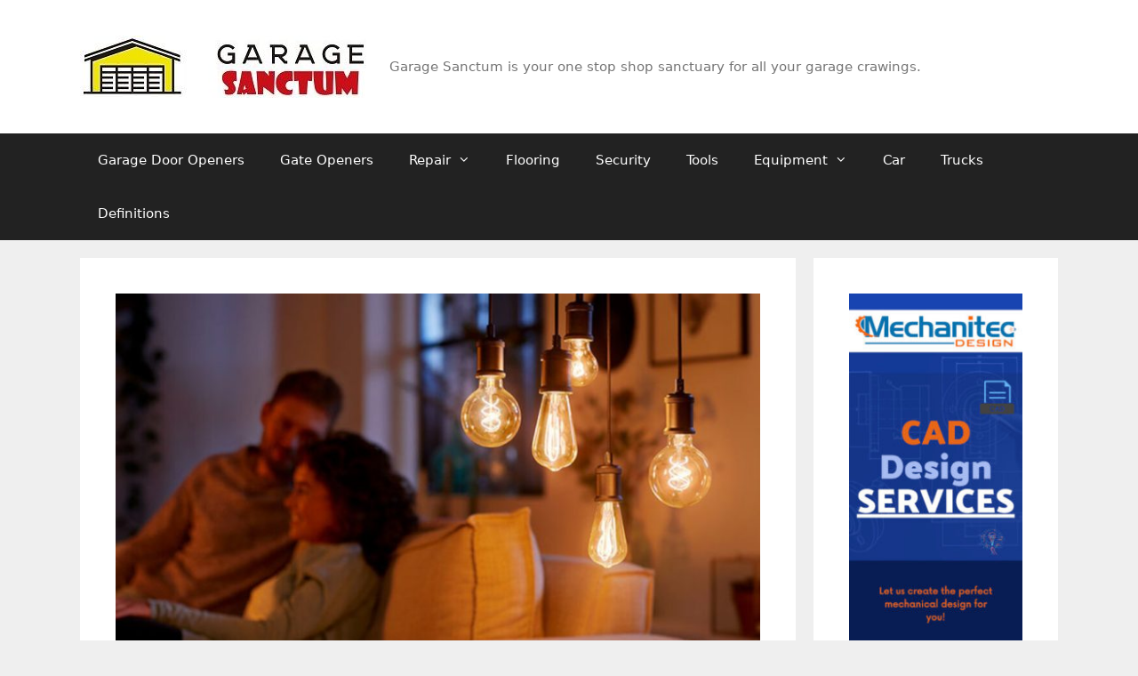

--- FILE ---
content_type: text/html; charset=UTF-8
request_url: https://www.garagesanctum.com/lights/led-light-flickering-top-reasons-solutions-address-issue/
body_size: 25436
content:
<!DOCTYPE html><html lang="en-US"><head><meta charset="UTF-8"/>
<script>var __ezHttpConsent={setByCat:function(src,tagType,attributes,category,force,customSetScriptFn=null){var setScript=function(){if(force||window.ezTcfConsent[category]){if(typeof customSetScriptFn==='function'){customSetScriptFn();}else{var scriptElement=document.createElement(tagType);scriptElement.src=src;attributes.forEach(function(attr){for(var key in attr){if(attr.hasOwnProperty(key)){scriptElement.setAttribute(key,attr[key]);}}});var firstScript=document.getElementsByTagName(tagType)[0];firstScript.parentNode.insertBefore(scriptElement,firstScript);}}};if(force||(window.ezTcfConsent&&window.ezTcfConsent.loaded)){setScript();}else if(typeof getEzConsentData==="function"){getEzConsentData().then(function(ezTcfConsent){if(ezTcfConsent&&ezTcfConsent.loaded){setScript();}else{console.error("cannot get ez consent data");force=true;setScript();}});}else{force=true;setScript();console.error("getEzConsentData is not a function");}},};</script>
<script>var ezTcfConsent=window.ezTcfConsent?window.ezTcfConsent:{loaded:false,store_info:false,develop_and_improve_services:false,measure_ad_performance:false,measure_content_performance:false,select_basic_ads:false,create_ad_profile:false,select_personalized_ads:false,create_content_profile:false,select_personalized_content:false,understand_audiences:false,use_limited_data_to_select_content:false,};function getEzConsentData(){return new Promise(function(resolve){document.addEventListener("ezConsentEvent",function(event){var ezTcfConsent=event.detail.ezTcfConsent;resolve(ezTcfConsent);});});}</script>
<script>if(typeof _setEzCookies!=='function'){function _setEzCookies(ezConsentData){var cookies=window.ezCookieQueue;for(var i=0;i<cookies.length;i++){var cookie=cookies[i];if(ezConsentData&&ezConsentData.loaded&&ezConsentData[cookie.tcfCategory]){document.cookie=cookie.name+"="+cookie.value;}}}}
window.ezCookieQueue=window.ezCookieQueue||[];if(typeof addEzCookies!=='function'){function addEzCookies(arr){window.ezCookieQueue=[...window.ezCookieQueue,...arr];}}
addEzCookies([]);if(window.ezTcfConsent&&window.ezTcfConsent.loaded){_setEzCookies(window.ezTcfConsent);}else if(typeof getEzConsentData==="function"){getEzConsentData().then(function(ezTcfConsent){if(ezTcfConsent&&ezTcfConsent.loaded){_setEzCookies(window.ezTcfConsent);}else{console.error("cannot get ez consent data");_setEzCookies(window.ezTcfConsent);}});}else{console.error("getEzConsentData is not a function");_setEzCookies(window.ezTcfConsent);}</script>
<script data-ezscrex='false' data-cfasync='false' data-pagespeed-no-defer>var __ez=__ez||{};__ez.stms=Date.now();__ez.evt={};__ez.script={};__ez.ck=__ez.ck||{};__ez.template={};__ez.template.isOrig=true;window.__ezScriptHost="//www.ezojs.com";__ez.queue=__ez.queue||function(){var e=0,i=0,t=[],n=!1,o=[],r=[],s=!0,a=function(e,i,n,o,r,s,a){var l=arguments.length>7&&void 0!==arguments[7]?arguments[7]:window,d=this;this.name=e,this.funcName=i,this.parameters=null===n?null:w(n)?n:[n],this.isBlock=o,this.blockedBy=r,this.deleteWhenComplete=s,this.isError=!1,this.isComplete=!1,this.isInitialized=!1,this.proceedIfError=a,this.fWindow=l,this.isTimeDelay=!1,this.process=function(){f("... func = "+e),d.isInitialized=!0,d.isComplete=!0,f("... func.apply: "+e);var i=d.funcName.split("."),n=null,o=this.fWindow||window;i.length>3||(n=3===i.length?o[i[0]][i[1]][i[2]]:2===i.length?o[i[0]][i[1]]:o[d.funcName]),null!=n&&n.apply(null,this.parameters),!0===d.deleteWhenComplete&&delete t[e],!0===d.isBlock&&(f("----- F'D: "+d.name),m())}},l=function(e,i,t,n,o,r,s){var a=arguments.length>7&&void 0!==arguments[7]?arguments[7]:window,l=this;this.name=e,this.path=i,this.async=o,this.defer=r,this.isBlock=t,this.blockedBy=n,this.isInitialized=!1,this.isError=!1,this.isComplete=!1,this.proceedIfError=s,this.fWindow=a,this.isTimeDelay=!1,this.isPath=function(e){return"/"===e[0]&&"/"!==e[1]},this.getSrc=function(e){return void 0!==window.__ezScriptHost&&this.isPath(e)&&"banger.js"!==this.name?window.__ezScriptHost+e:e},this.process=function(){l.isInitialized=!0,f("... file = "+e);var i=this.fWindow?this.fWindow.document:document,t=i.createElement("script");t.src=this.getSrc(this.path),!0===o?t.async=!0:!0===r&&(t.defer=!0),t.onerror=function(){var e={url:window.location.href,name:l.name,path:l.path,user_agent:window.navigator.userAgent};"undefined"!=typeof _ezaq&&(e.pageview_id=_ezaq.page_view_id);var i=encodeURIComponent(JSON.stringify(e)),t=new XMLHttpRequest;t.open("GET","//g.ezoic.net/ezqlog?d="+i,!0),t.send(),f("----- ERR'D: "+l.name),l.isError=!0,!0===l.isBlock&&m()},t.onreadystatechange=t.onload=function(){var e=t.readyState;f("----- F'D: "+l.name),e&&!/loaded|complete/.test(e)||(l.isComplete=!0,!0===l.isBlock&&m())},i.getElementsByTagName("head")[0].appendChild(t)}},d=function(e,i){this.name=e,this.path="",this.async=!1,this.defer=!1,this.isBlock=!1,this.blockedBy=[],this.isInitialized=!0,this.isError=!1,this.isComplete=i,this.proceedIfError=!1,this.isTimeDelay=!1,this.process=function(){}};function c(e,i,n,s,a,d,c,u,f){var m=new l(e,i,n,s,a,d,c,f);!0===u?o[e]=m:r[e]=m,t[e]=m,h(m)}function h(e){!0!==u(e)&&0!=s&&e.process()}function u(e){if(!0===e.isTimeDelay&&!1===n)return f(e.name+" blocked = TIME DELAY!"),!0;if(w(e.blockedBy))for(var i=0;i<e.blockedBy.length;i++){var o=e.blockedBy[i];if(!1===t.hasOwnProperty(o))return f(e.name+" blocked = "+o),!0;if(!0===e.proceedIfError&&!0===t[o].isError)return!1;if(!1===t[o].isComplete)return f(e.name+" blocked = "+o),!0}return!1}function f(e){var i=window.location.href,t=new RegExp("[?&]ezq=([^&#]*)","i").exec(i);"1"===(t?t[1]:null)&&console.debug(e)}function m(){++e>200||(f("let's go"),p(o),p(r))}function p(e){for(var i in e)if(!1!==e.hasOwnProperty(i)){var t=e[i];!0===t.isComplete||u(t)||!0===t.isInitialized||!0===t.isError?!0===t.isError?f(t.name+": error"):!0===t.isComplete?f(t.name+": complete already"):!0===t.isInitialized&&f(t.name+": initialized already"):t.process()}}function w(e){return"[object Array]"==Object.prototype.toString.call(e)}return window.addEventListener("load",(function(){setTimeout((function(){n=!0,f("TDELAY -----"),m()}),5e3)}),!1),{addFile:c,addFileOnce:function(e,i,n,o,r,s,a,l,d){t[e]||c(e,i,n,o,r,s,a,l,d)},addDelayFile:function(e,i){var n=new l(e,i,!1,[],!1,!1,!0);n.isTimeDelay=!0,f(e+" ...  FILE! TDELAY"),r[e]=n,t[e]=n,h(n)},addFunc:function(e,n,s,l,d,c,u,f,m,p){!0===c&&(e=e+"_"+i++);var w=new a(e,n,s,l,d,u,f,p);!0===m?o[e]=w:r[e]=w,t[e]=w,h(w)},addDelayFunc:function(e,i,n){var o=new a(e,i,n,!1,[],!0,!0);o.isTimeDelay=!0,f(e+" ...  FUNCTION! TDELAY"),r[e]=o,t[e]=o,h(o)},items:t,processAll:m,setallowLoad:function(e){s=e},markLoaded:function(e){if(e&&0!==e.length){if(e in t){var i=t[e];!0===i.isComplete?f(i.name+" "+e+": error loaded duplicate"):(i.isComplete=!0,i.isInitialized=!0)}else t[e]=new d(e,!0);f("markLoaded dummyfile: "+t[e].name)}},logWhatsBlocked:function(){for(var e in t)!1!==t.hasOwnProperty(e)&&u(t[e])}}}();__ez.evt.add=function(e,t,n){e.addEventListener?e.addEventListener(t,n,!1):e.attachEvent?e.attachEvent("on"+t,n):e["on"+t]=n()},__ez.evt.remove=function(e,t,n){e.removeEventListener?e.removeEventListener(t,n,!1):e.detachEvent?e.detachEvent("on"+t,n):delete e["on"+t]};__ez.script.add=function(e){var t=document.createElement("script");t.src=e,t.async=!0,t.type="text/javascript",document.getElementsByTagName("head")[0].appendChild(t)};__ez.dot=__ez.dot||{};__ez.queue.addFileOnce('/detroitchicago/boise.js', '//go.ezodn.com/detroitchicago/boise.js?gcb=195-2&cb=5', true, [], true, false, true, false);__ez.queue.addFileOnce('/parsonsmaize/abilene.js', '//go.ezodn.com/parsonsmaize/abilene.js?gcb=195-2&cb=e80eca0cdb', true, [], true, false, true, false);__ez.queue.addFileOnce('/parsonsmaize/mulvane.js', '//go.ezodn.com/parsonsmaize/mulvane.js?gcb=195-2&cb=e75e48eec0', true, ['/parsonsmaize/abilene.js'], true, false, true, false);__ez.queue.addFileOnce('/detroitchicago/birmingham.js', '//go.ezodn.com/detroitchicago/birmingham.js?gcb=195-2&cb=539c47377c', true, ['/parsonsmaize/abilene.js'], true, false, true, false);</script>
<script data-ezscrex="false" type="text/javascript" data-cfasync="false">window._ezaq = Object.assign({"ad_cache_level":0,"adpicker_placement_cnt":0,"ai_placeholder_cache_level":0,"ai_placeholder_placement_cnt":-1,"article_category":"Lighting","author":"Garage Sanctum","domain":"garagesanctum.com","domain_id":197259,"ezcache_level":0,"ezcache_skip_code":0,"has_bad_image":0,"has_bad_words":0,"is_sitespeed":0,"lt_cache_level":0,"publish_date":"2023-05-24","response_size":98126,"response_size_orig":92268,"response_time_orig":0,"template_id":5,"url":"https://www.garagesanctum.com/lights/led-light-flickering-top-reasons-solutions-address-issue/","word_count":0,"worst_bad_word_level":0}, typeof window._ezaq !== "undefined" ? window._ezaq : {});__ez.queue.markLoaded('ezaqBaseReady');</script>
<script type='text/javascript' data-ezscrex='false' data-cfasync='false'>
window.ezAnalyticsStatic = true;
window._ez_send_requests_through_ezoic = true;window.ezWp = true;
function analyticsAddScript(script) {
	var ezDynamic = document.createElement('script');
	ezDynamic.type = 'text/javascript';
	ezDynamic.innerHTML = script;
	document.head.appendChild(ezDynamic);
}
function getCookiesWithPrefix() {
    var allCookies = document.cookie.split(';');
    var cookiesWithPrefix = {};

    for (var i = 0; i < allCookies.length; i++) {
        var cookie = allCookies[i].trim();

        for (var j = 0; j < arguments.length; j++) {
            var prefix = arguments[j];
            if (cookie.indexOf(prefix) === 0) {
                var cookieParts = cookie.split('=');
                var cookieName = cookieParts[0];
                var cookieValue = cookieParts.slice(1).join('=');
                cookiesWithPrefix[cookieName] = decodeURIComponent(cookieValue);
                break; // Once matched, no need to check other prefixes
            }
        }
    }

    return cookiesWithPrefix;
}
function productAnalytics() {
	var d = {"dhh":"//go.ezodn.com","pr":[6],"omd5":"08272567202cb3fcf3e2c0239315a0cc","nar":"risk score"};
	d.u = _ezaq.url;
	d.p = _ezaq.page_view_id;
	d.v = _ezaq.visit_uuid;
	d.ab = _ezaq.ab_test_id;
	d.e = JSON.stringify(_ezaq);
	d.ref = document.referrer;
	d.c = getCookiesWithPrefix('active_template', 'ez', 'lp_');
	if(typeof ez_utmParams !== 'undefined') {
		d.utm = ez_utmParams;
	}

	var dataText = JSON.stringify(d);
	var xhr = new XMLHttpRequest();
	xhr.open('POST','//g.ezoic.net/ezais/analytics?cb=1', true);
	xhr.onload = function () {
		if (xhr.status!=200) {
            return;
		}

        if(document.readyState !== 'loading') {
            analyticsAddScript(xhr.response);
            return;
        }

        var eventFunc = function() {
            if(document.readyState === 'loading') {
                return;
            }
            document.removeEventListener('readystatechange', eventFunc, false);
            analyticsAddScript(xhr.response);
        };

        document.addEventListener('readystatechange', eventFunc, false);
	};
	xhr.setRequestHeader('Content-Type','text/plain');
	xhr.send(dataText);
}
__ez.queue.addFunc("productAnalytics", "productAnalytics", null, true, ['ezaqBaseReady'], false, false, false, true);
</script><base href="https://www.garagesanctum.com/lights/led-light-flickering-top-reasons-solutions-address-issue/"/>
	
	<meta name="robots" content="index, follow, max-image-preview:large, max-snippet:-1, max-video-preview:-1"/>
<meta name="viewport" content="width=device-width, initial-scale=1"/>
	<!-- This site is optimized with the Yoast SEO plugin v22.7 - https://yoast.com/wordpress/plugins/seo/ -->
	<title>LED Light Flickering: Top Reasons and Solutions to Address the Issue - Garage Sanctum</title>
	<link rel="canonical" href="https://www.garagesanctum.com/lights/led-light-flickering-top-reasons-solutions-address-issue/"/>
	<meta property="og:locale" content="en_US"/>
	<meta property="og:type" content="article"/>
	<meta property="og:title" content="LED Light Flickering: Top Reasons and Solutions to Address the Issue - Garage Sanctum"/>
	<meta property="og:description" content="LED Light Flickering: Top Reasons and Solutions to Address the Issue LED lights have become the preferred lighting option for homes, offices, and public spaces due to their energy efficiency, long lifespan, and eco-friendliness. However, despite the many advantages of LED lights, they are not immune to issues, and one of the most common problems ... Read more"/>
	<meta property="og:url" content="https://www.garagesanctum.com/lights/led-light-flickering-top-reasons-solutions-address-issue/"/>
	<meta property="og:site_name" content="Garage Sanctum"/>
	<meta property="article:published_time" content="2023-05-25T04:00:00+00:00"/>
	<meta property="og:image" content="https://www.garagesanctum.com/wp-content/uploads/2023/04/LED-29.jpg"/>
	<meta property="og:image:width" content="1000"/>
	<meta property="og:image:height" content="563"/>
	<meta property="og:image:type" content="image/jpeg"/>
	<meta name="author" content="Garage Sanctum"/>
	<meta name="twitter:card" content="summary_large_image"/>
	<meta name="twitter:label1" content="Written by"/>
	<meta name="twitter:data1" content="Garage Sanctum"/>
	<meta name="twitter:label2" content="Est. reading time"/>
	<meta name="twitter:data2" content="15 minutes"/>
	<script type="application/ld+json" class="yoast-schema-graph">{"@context":"https://schema.org","@graph":[{"@type":"Article","@id":"https://www.garagesanctum.com/lights/led-light-flickering-top-reasons-solutions-address-issue/#article","isPartOf":{"@id":"https://www.garagesanctum.com/lights/led-light-flickering-top-reasons-solutions-address-issue/"},"author":{"name":"Garage Sanctum","@id":"https://www.garagesanctum.com/#/schema/person/83ee729a125d673af1c6de5013f66d11"},"headline":"LED Light Flickering: Top Reasons and Solutions to Address the Issue","datePublished":"2023-05-25T04:00:00+00:00","dateModified":"2023-05-25T04:00:00+00:00","mainEntityOfPage":{"@id":"https://www.garagesanctum.com/lights/led-light-flickering-top-reasons-solutions-address-issue/"},"wordCount":3008,"publisher":{"@id":"https://www.garagesanctum.com/#organization"},"image":{"@id":"https://www.garagesanctum.com/lights/led-light-flickering-top-reasons-solutions-address-issue/#primaryimage"},"thumbnailUrl":"https://www.garagesanctum.com/wp-content/uploads/2023/04/LED-29.jpg","articleSection":["Lighting"],"inLanguage":"en-US"},{"@type":"WebPage","@id":"https://www.garagesanctum.com/lights/led-light-flickering-top-reasons-solutions-address-issue/","url":"https://www.garagesanctum.com/lights/led-light-flickering-top-reasons-solutions-address-issue/","name":"LED Light Flickering: Top Reasons and Solutions to Address the Issue - Garage Sanctum","isPartOf":{"@id":"https://www.garagesanctum.com/#website"},"primaryImageOfPage":{"@id":"https://www.garagesanctum.com/lights/led-light-flickering-top-reasons-solutions-address-issue/#primaryimage"},"image":{"@id":"https://www.garagesanctum.com/lights/led-light-flickering-top-reasons-solutions-address-issue/#primaryimage"},"thumbnailUrl":"https://www.garagesanctum.com/wp-content/uploads/2023/04/LED-29.jpg","datePublished":"2023-05-25T04:00:00+00:00","dateModified":"2023-05-25T04:00:00+00:00","inLanguage":"en-US","potentialAction":[{"@type":"ReadAction","target":["https://www.garagesanctum.com/lights/led-light-flickering-top-reasons-solutions-address-issue/"]}]},{"@type":"ImageObject","inLanguage":"en-US","@id":"https://www.garagesanctum.com/lights/led-light-flickering-top-reasons-solutions-address-issue/#primaryimage","url":"https://www.garagesanctum.com/wp-content/uploads/2023/04/LED-29.jpg","contentUrl":"https://www.garagesanctum.com/wp-content/uploads/2023/04/LED-29.jpg","width":1000,"height":563},{"@type":"WebSite","@id":"https://www.garagesanctum.com/#website","url":"https://www.garagesanctum.com/","name":"Garage Sanctum","description":"Garage Sanctum is your one stop shop sanctuary for all your garage crawings.","publisher":{"@id":"https://www.garagesanctum.com/#organization"},"potentialAction":[{"@type":"SearchAction","target":{"@type":"EntryPoint","urlTemplate":"https://www.garagesanctum.com/?s={search_term_string}"},"query-input":"required name=search_term_string"}],"inLanguage":"en-US"},{"@type":"Organization","@id":"https://www.garagesanctum.com/#organization","name":"Garage Sanctum","url":"https://www.garagesanctum.com/","logo":{"@type":"ImageObject","inLanguage":"en-US","@id":"https://www.garagesanctum.com/#/schema/logo/image/","url":"https://www.garagesanctum.com/wp-content/uploads/2019/10/garagesanctum-logo-j2.jpg","contentUrl":"https://www.garagesanctum.com/wp-content/uploads/2019/10/garagesanctum-logo-j2.jpg","width":322,"height":70,"caption":"Garage Sanctum"},"image":{"@id":"https://www.garagesanctum.com/#/schema/logo/image/"}},{"@type":"Person","@id":"https://www.garagesanctum.com/#/schema/person/83ee729a125d673af1c6de5013f66d11","name":"Garage Sanctum"}]}</script>
	<!-- / Yoast SEO plugin. -->


<script>
window._wpemojiSettings = {"baseUrl":"https:\/\/s.w.org\/images\/core\/emoji\/15.0.3\/72x72\/","ext":".png","svgUrl":"https:\/\/s.w.org\/images\/core\/emoji\/15.0.3\/svg\/","svgExt":".svg","source":{"concatemoji":"https:\/\/www.garagesanctum.com\/wp-includes\/js\/wp-emoji-release.min.js?ver=6.6.4"}};
/*! This file is auto-generated */
!function(i,n){var o,s,e;function c(e){try{var t={supportTests:e,timestamp:(new Date).valueOf()};sessionStorage.setItem(o,JSON.stringify(t))}catch(e){}}function p(e,t,n){e.clearRect(0,0,e.canvas.width,e.canvas.height),e.fillText(t,0,0);var t=new Uint32Array(e.getImageData(0,0,e.canvas.width,e.canvas.height).data),r=(e.clearRect(0,0,e.canvas.width,e.canvas.height),e.fillText(n,0,0),new Uint32Array(e.getImageData(0,0,e.canvas.width,e.canvas.height).data));return t.every(function(e,t){return e===r[t]})}function u(e,t,n){switch(t){case"flag":return n(e,"\ud83c\udff3\ufe0f\u200d\u26a7\ufe0f","\ud83c\udff3\ufe0f\u200b\u26a7\ufe0f")?!1:!n(e,"\ud83c\uddfa\ud83c\uddf3","\ud83c\uddfa\u200b\ud83c\uddf3")&&!n(e,"\ud83c\udff4\udb40\udc67\udb40\udc62\udb40\udc65\udb40\udc6e\udb40\udc67\udb40\udc7f","\ud83c\udff4\u200b\udb40\udc67\u200b\udb40\udc62\u200b\udb40\udc65\u200b\udb40\udc6e\u200b\udb40\udc67\u200b\udb40\udc7f");case"emoji":return!n(e,"\ud83d\udc26\u200d\u2b1b","\ud83d\udc26\u200b\u2b1b")}return!1}function f(e,t,n){var r="undefined"!=typeof WorkerGlobalScope&&self instanceof WorkerGlobalScope?new OffscreenCanvas(300,150):i.createElement("canvas"),a=r.getContext("2d",{willReadFrequently:!0}),o=(a.textBaseline="top",a.font="600 32px Arial",{});return e.forEach(function(e){o[e]=t(a,e,n)}),o}function t(e){var t=i.createElement("script");t.src=e,t.defer=!0,i.head.appendChild(t)}"undefined"!=typeof Promise&&(o="wpEmojiSettingsSupports",s=["flag","emoji"],n.supports={everything:!0,everythingExceptFlag:!0},e=new Promise(function(e){i.addEventListener("DOMContentLoaded",e,{once:!0})}),new Promise(function(t){var n=function(){try{var e=JSON.parse(sessionStorage.getItem(o));if("object"==typeof e&&"number"==typeof e.timestamp&&(new Date).valueOf()<e.timestamp+604800&&"object"==typeof e.supportTests)return e.supportTests}catch(e){}return null}();if(!n){if("undefined"!=typeof Worker&&"undefined"!=typeof OffscreenCanvas&&"undefined"!=typeof URL&&URL.createObjectURL&&"undefined"!=typeof Blob)try{var e="postMessage("+f.toString()+"("+[JSON.stringify(s),u.toString(),p.toString()].join(",")+"));",r=new Blob([e],{type:"text/javascript"}),a=new Worker(URL.createObjectURL(r),{name:"wpTestEmojiSupports"});return void(a.onmessage=function(e){c(n=e.data),a.terminate(),t(n)})}catch(e){}c(n=f(s,u,p))}t(n)}).then(function(e){for(var t in e)n.supports[t]=e[t],n.supports.everything=n.supports.everything&&n.supports[t],"flag"!==t&&(n.supports.everythingExceptFlag=n.supports.everythingExceptFlag&&n.supports[t]);n.supports.everythingExceptFlag=n.supports.everythingExceptFlag&&!n.supports.flag,n.DOMReady=!1,n.readyCallback=function(){n.DOMReady=!0}}).then(function(){return e}).then(function(){var e;n.supports.everything||(n.readyCallback(),(e=n.source||{}).concatemoji?t(e.concatemoji):e.wpemoji&&e.twemoji&&(t(e.twemoji),t(e.wpemoji)))}))}((window,document),window._wpemojiSettings);
</script>
<style id="wp-emoji-styles-inline-css">

	img.wp-smiley, img.emoji {
		display: inline !important;
		border: none !important;
		box-shadow: none !important;
		height: 1em !important;
		width: 1em !important;
		margin: 0 0.07em !important;
		vertical-align: -0.1em !important;
		background: none !important;
		padding: 0 !important;
	}
</style>
<link rel="stylesheet" id="wp-block-library-css" href="https://www.garagesanctum.com/wp-includes/css/dist/block-library/style.min.css?ver=6.6.4" media="all"/>
<style id="classic-theme-styles-inline-css">
/*! This file is auto-generated */
.wp-block-button__link{color:#fff;background-color:#32373c;border-radius:9999px;box-shadow:none;text-decoration:none;padding:calc(.667em + 2px) calc(1.333em + 2px);font-size:1.125em}.wp-block-file__button{background:#32373c;color:#fff;text-decoration:none}
</style>
<style id="global-styles-inline-css">
:root{--wp--preset--aspect-ratio--square: 1;--wp--preset--aspect-ratio--4-3: 4/3;--wp--preset--aspect-ratio--3-4: 3/4;--wp--preset--aspect-ratio--3-2: 3/2;--wp--preset--aspect-ratio--2-3: 2/3;--wp--preset--aspect-ratio--16-9: 16/9;--wp--preset--aspect-ratio--9-16: 9/16;--wp--preset--color--black: #000000;--wp--preset--color--cyan-bluish-gray: #abb8c3;--wp--preset--color--white: #ffffff;--wp--preset--color--pale-pink: #f78da7;--wp--preset--color--vivid-red: #cf2e2e;--wp--preset--color--luminous-vivid-orange: #ff6900;--wp--preset--color--luminous-vivid-amber: #fcb900;--wp--preset--color--light-green-cyan: #7bdcb5;--wp--preset--color--vivid-green-cyan: #00d084;--wp--preset--color--pale-cyan-blue: #8ed1fc;--wp--preset--color--vivid-cyan-blue: #0693e3;--wp--preset--color--vivid-purple: #9b51e0;--wp--preset--color--contrast: var(--contrast);--wp--preset--color--contrast-2: var(--contrast-2);--wp--preset--color--contrast-3: var(--contrast-3);--wp--preset--color--base: var(--base);--wp--preset--color--base-2: var(--base-2);--wp--preset--color--base-3: var(--base-3);--wp--preset--color--accent: var(--accent);--wp--preset--gradient--vivid-cyan-blue-to-vivid-purple: linear-gradient(135deg,rgba(6,147,227,1) 0%,rgb(155,81,224) 100%);--wp--preset--gradient--light-green-cyan-to-vivid-green-cyan: linear-gradient(135deg,rgb(122,220,180) 0%,rgb(0,208,130) 100%);--wp--preset--gradient--luminous-vivid-amber-to-luminous-vivid-orange: linear-gradient(135deg,rgba(252,185,0,1) 0%,rgba(255,105,0,1) 100%);--wp--preset--gradient--luminous-vivid-orange-to-vivid-red: linear-gradient(135deg,rgba(255,105,0,1) 0%,rgb(207,46,46) 100%);--wp--preset--gradient--very-light-gray-to-cyan-bluish-gray: linear-gradient(135deg,rgb(238,238,238) 0%,rgb(169,184,195) 100%);--wp--preset--gradient--cool-to-warm-spectrum: linear-gradient(135deg,rgb(74,234,220) 0%,rgb(151,120,209) 20%,rgb(207,42,186) 40%,rgb(238,44,130) 60%,rgb(251,105,98) 80%,rgb(254,248,76) 100%);--wp--preset--gradient--blush-light-purple: linear-gradient(135deg,rgb(255,206,236) 0%,rgb(152,150,240) 100%);--wp--preset--gradient--blush-bordeaux: linear-gradient(135deg,rgb(254,205,165) 0%,rgb(254,45,45) 50%,rgb(107,0,62) 100%);--wp--preset--gradient--luminous-dusk: linear-gradient(135deg,rgb(255,203,112) 0%,rgb(199,81,192) 50%,rgb(65,88,208) 100%);--wp--preset--gradient--pale-ocean: linear-gradient(135deg,rgb(255,245,203) 0%,rgb(182,227,212) 50%,rgb(51,167,181) 100%);--wp--preset--gradient--electric-grass: linear-gradient(135deg,rgb(202,248,128) 0%,rgb(113,206,126) 100%);--wp--preset--gradient--midnight: linear-gradient(135deg,rgb(2,3,129) 0%,rgb(40,116,252) 100%);--wp--preset--font-size--small: 13px;--wp--preset--font-size--medium: 20px;--wp--preset--font-size--large: 36px;--wp--preset--font-size--x-large: 42px;--wp--preset--spacing--20: 0.44rem;--wp--preset--spacing--30: 0.67rem;--wp--preset--spacing--40: 1rem;--wp--preset--spacing--50: 1.5rem;--wp--preset--spacing--60: 2.25rem;--wp--preset--spacing--70: 3.38rem;--wp--preset--spacing--80: 5.06rem;--wp--preset--shadow--natural: 6px 6px 9px rgba(0, 0, 0, 0.2);--wp--preset--shadow--deep: 12px 12px 50px rgba(0, 0, 0, 0.4);--wp--preset--shadow--sharp: 6px 6px 0px rgba(0, 0, 0, 0.2);--wp--preset--shadow--outlined: 6px 6px 0px -3px rgba(255, 255, 255, 1), 6px 6px rgba(0, 0, 0, 1);--wp--preset--shadow--crisp: 6px 6px 0px rgba(0, 0, 0, 1);}:where(.is-layout-flex){gap: 0.5em;}:where(.is-layout-grid){gap: 0.5em;}body .is-layout-flex{display: flex;}.is-layout-flex{flex-wrap: wrap;align-items: center;}.is-layout-flex > :is(*, div){margin: 0;}body .is-layout-grid{display: grid;}.is-layout-grid > :is(*, div){margin: 0;}:where(.wp-block-columns.is-layout-flex){gap: 2em;}:where(.wp-block-columns.is-layout-grid){gap: 2em;}:where(.wp-block-post-template.is-layout-flex){gap: 1.25em;}:where(.wp-block-post-template.is-layout-grid){gap: 1.25em;}.has-black-color{color: var(--wp--preset--color--black) !important;}.has-cyan-bluish-gray-color{color: var(--wp--preset--color--cyan-bluish-gray) !important;}.has-white-color{color: var(--wp--preset--color--white) !important;}.has-pale-pink-color{color: var(--wp--preset--color--pale-pink) !important;}.has-vivid-red-color{color: var(--wp--preset--color--vivid-red) !important;}.has-luminous-vivid-orange-color{color: var(--wp--preset--color--luminous-vivid-orange) !important;}.has-luminous-vivid-amber-color{color: var(--wp--preset--color--luminous-vivid-amber) !important;}.has-light-green-cyan-color{color: var(--wp--preset--color--light-green-cyan) !important;}.has-vivid-green-cyan-color{color: var(--wp--preset--color--vivid-green-cyan) !important;}.has-pale-cyan-blue-color{color: var(--wp--preset--color--pale-cyan-blue) !important;}.has-vivid-cyan-blue-color{color: var(--wp--preset--color--vivid-cyan-blue) !important;}.has-vivid-purple-color{color: var(--wp--preset--color--vivid-purple) !important;}.has-black-background-color{background-color: var(--wp--preset--color--black) !important;}.has-cyan-bluish-gray-background-color{background-color: var(--wp--preset--color--cyan-bluish-gray) !important;}.has-white-background-color{background-color: var(--wp--preset--color--white) !important;}.has-pale-pink-background-color{background-color: var(--wp--preset--color--pale-pink) !important;}.has-vivid-red-background-color{background-color: var(--wp--preset--color--vivid-red) !important;}.has-luminous-vivid-orange-background-color{background-color: var(--wp--preset--color--luminous-vivid-orange) !important;}.has-luminous-vivid-amber-background-color{background-color: var(--wp--preset--color--luminous-vivid-amber) !important;}.has-light-green-cyan-background-color{background-color: var(--wp--preset--color--light-green-cyan) !important;}.has-vivid-green-cyan-background-color{background-color: var(--wp--preset--color--vivid-green-cyan) !important;}.has-pale-cyan-blue-background-color{background-color: var(--wp--preset--color--pale-cyan-blue) !important;}.has-vivid-cyan-blue-background-color{background-color: var(--wp--preset--color--vivid-cyan-blue) !important;}.has-vivid-purple-background-color{background-color: var(--wp--preset--color--vivid-purple) !important;}.has-black-border-color{border-color: var(--wp--preset--color--black) !important;}.has-cyan-bluish-gray-border-color{border-color: var(--wp--preset--color--cyan-bluish-gray) !important;}.has-white-border-color{border-color: var(--wp--preset--color--white) !important;}.has-pale-pink-border-color{border-color: var(--wp--preset--color--pale-pink) !important;}.has-vivid-red-border-color{border-color: var(--wp--preset--color--vivid-red) !important;}.has-luminous-vivid-orange-border-color{border-color: var(--wp--preset--color--luminous-vivid-orange) !important;}.has-luminous-vivid-amber-border-color{border-color: var(--wp--preset--color--luminous-vivid-amber) !important;}.has-light-green-cyan-border-color{border-color: var(--wp--preset--color--light-green-cyan) !important;}.has-vivid-green-cyan-border-color{border-color: var(--wp--preset--color--vivid-green-cyan) !important;}.has-pale-cyan-blue-border-color{border-color: var(--wp--preset--color--pale-cyan-blue) !important;}.has-vivid-cyan-blue-border-color{border-color: var(--wp--preset--color--vivid-cyan-blue) !important;}.has-vivid-purple-border-color{border-color: var(--wp--preset--color--vivid-purple) !important;}.has-vivid-cyan-blue-to-vivid-purple-gradient-background{background: var(--wp--preset--gradient--vivid-cyan-blue-to-vivid-purple) !important;}.has-light-green-cyan-to-vivid-green-cyan-gradient-background{background: var(--wp--preset--gradient--light-green-cyan-to-vivid-green-cyan) !important;}.has-luminous-vivid-amber-to-luminous-vivid-orange-gradient-background{background: var(--wp--preset--gradient--luminous-vivid-amber-to-luminous-vivid-orange) !important;}.has-luminous-vivid-orange-to-vivid-red-gradient-background{background: var(--wp--preset--gradient--luminous-vivid-orange-to-vivid-red) !important;}.has-very-light-gray-to-cyan-bluish-gray-gradient-background{background: var(--wp--preset--gradient--very-light-gray-to-cyan-bluish-gray) !important;}.has-cool-to-warm-spectrum-gradient-background{background: var(--wp--preset--gradient--cool-to-warm-spectrum) !important;}.has-blush-light-purple-gradient-background{background: var(--wp--preset--gradient--blush-light-purple) !important;}.has-blush-bordeaux-gradient-background{background: var(--wp--preset--gradient--blush-bordeaux) !important;}.has-luminous-dusk-gradient-background{background: var(--wp--preset--gradient--luminous-dusk) !important;}.has-pale-ocean-gradient-background{background: var(--wp--preset--gradient--pale-ocean) !important;}.has-electric-grass-gradient-background{background: var(--wp--preset--gradient--electric-grass) !important;}.has-midnight-gradient-background{background: var(--wp--preset--gradient--midnight) !important;}.has-small-font-size{font-size: var(--wp--preset--font-size--small) !important;}.has-medium-font-size{font-size: var(--wp--preset--font-size--medium) !important;}.has-large-font-size{font-size: var(--wp--preset--font-size--large) !important;}.has-x-large-font-size{font-size: var(--wp--preset--font-size--x-large) !important;}
:where(.wp-block-post-template.is-layout-flex){gap: 1.25em;}:where(.wp-block-post-template.is-layout-grid){gap: 1.25em;}
:where(.wp-block-columns.is-layout-flex){gap: 2em;}:where(.wp-block-columns.is-layout-grid){gap: 2em;}
:root :where(.wp-block-pullquote){font-size: 1.5em;line-height: 1.6;}
</style>
<link rel="stylesheet" id="contact-form-7-css" href="https://www.garagesanctum.com/wp-content/plugins/contact-form-7/includes/css/styles.css?ver=5.9.4" media="all"/>
<link rel="stylesheet" id="dashicons-css" href="https://www.garagesanctum.com/wp-includes/css/dashicons.min.css?ver=6.6.4" media="all"/>
<link rel="stylesheet" id="generate-style-grid-css" href="https://www.garagesanctum.com/wp-content/themes/generatepress/assets/css/unsemantic-grid.min.css?ver=3.5.1" media="all"/>
<link rel="stylesheet" id="generate-style-css" href="https://www.garagesanctum.com/wp-content/themes/generatepress/assets/css/style.min.css?ver=3.5.1" media="all"/>
<style id="generate-style-inline-css">
.entry-header .entry-meta {display:none;}
body{background-color:#efefef;color:#3a3a3a;}a{color:#1e73be;}a:hover, a:focus, a:active{color:#000000;}body .grid-container{max-width:1100px;}.wp-block-group__inner-container{max-width:1100px;margin-left:auto;margin-right:auto;}:root{--contrast:#222222;--contrast-2:#575760;--contrast-3:#b2b2be;--base:#f0f0f0;--base-2:#f7f8f9;--base-3:#ffffff;--accent:#1e73be;}:root .has-contrast-color{color:var(--contrast);}:root .has-contrast-background-color{background-color:var(--contrast);}:root .has-contrast-2-color{color:var(--contrast-2);}:root .has-contrast-2-background-color{background-color:var(--contrast-2);}:root .has-contrast-3-color{color:var(--contrast-3);}:root .has-contrast-3-background-color{background-color:var(--contrast-3);}:root .has-base-color{color:var(--base);}:root .has-base-background-color{background-color:var(--base);}:root .has-base-2-color{color:var(--base-2);}:root .has-base-2-background-color{background-color:var(--base-2);}:root .has-base-3-color{color:var(--base-3);}:root .has-base-3-background-color{background-color:var(--base-3);}:root .has-accent-color{color:var(--accent);}:root .has-accent-background-color{background-color:var(--accent);}body, button, input, select, textarea{font-family:-apple-system, system-ui, BlinkMacSystemFont, "Segoe UI", Helvetica, Arial, sans-serif, "Apple Color Emoji", "Segoe UI Emoji", "Segoe UI Symbol";}body{line-height:1.5;}.entry-content > [class*="wp-block-"]:not(:last-child):not(.wp-block-heading){margin-bottom:1.5em;}.main-title{font-size:45px;}.main-navigation .main-nav ul ul li a{font-size:14px;}.sidebar .widget, .footer-widgets .widget{font-size:17px;}h1{font-weight:300;font-size:40px;}h2{font-weight:300;font-size:30px;}h3{font-size:20px;}h4{font-size:inherit;}h5{font-size:inherit;}@media (max-width:768px){.main-title{font-size:30px;}h1{font-size:30px;}h2{font-size:25px;}}.top-bar{background-color:#636363;color:#ffffff;}.top-bar a{color:#ffffff;}.top-bar a:hover{color:#303030;}.site-header{background-color:#ffffff;color:#3a3a3a;}.site-header a{color:#3a3a3a;}.main-title a,.main-title a:hover{color:#222222;}.site-description{color:#757575;}.main-navigation,.main-navigation ul ul{background-color:#222222;}.main-navigation .main-nav ul li a, .main-navigation .menu-toggle, .main-navigation .menu-bar-items{color:#ffffff;}.main-navigation .main-nav ul li:not([class*="current-menu-"]):hover > a, .main-navigation .main-nav ul li:not([class*="current-menu-"]):focus > a, .main-navigation .main-nav ul li.sfHover:not([class*="current-menu-"]) > a, .main-navigation .menu-bar-item:hover > a, .main-navigation .menu-bar-item.sfHover > a{color:#ffffff;background-color:#3f3f3f;}button.menu-toggle:hover,button.menu-toggle:focus,.main-navigation .mobile-bar-items a,.main-navigation .mobile-bar-items a:hover,.main-navigation .mobile-bar-items a:focus{color:#ffffff;}.main-navigation .main-nav ul li[class*="current-menu-"] > a{color:#ffffff;background-color:#3f3f3f;}.navigation-search input[type="search"],.navigation-search input[type="search"]:active, .navigation-search input[type="search"]:focus, .main-navigation .main-nav ul li.search-item.active > a, .main-navigation .menu-bar-items .search-item.active > a{color:#ffffff;background-color:#3f3f3f;}.main-navigation ul ul{background-color:#3f3f3f;}.main-navigation .main-nav ul ul li a{color:#ffffff;}.main-navigation .main-nav ul ul li:not([class*="current-menu-"]):hover > a,.main-navigation .main-nav ul ul li:not([class*="current-menu-"]):focus > a, .main-navigation .main-nav ul ul li.sfHover:not([class*="current-menu-"]) > a{color:#ffffff;background-color:#4f4f4f;}.main-navigation .main-nav ul ul li[class*="current-menu-"] > a{color:#ffffff;background-color:#4f4f4f;}.separate-containers .inside-article, .separate-containers .comments-area, .separate-containers .page-header, .one-container .container, .separate-containers .paging-navigation, .inside-page-header{background-color:#ffffff;}.entry-meta{color:#595959;}.entry-meta a{color:#595959;}.entry-meta a:hover{color:#1e73be;}.sidebar .widget{background-color:#ffffff;}.sidebar .widget .widget-title{color:#000000;}.footer-widgets{background-color:#ffffff;}.footer-widgets .widget-title{color:#000000;}.site-info{color:#ffffff;background-color:#222222;}.site-info a{color:#ffffff;}.site-info a:hover{color:#606060;}.footer-bar .widget_nav_menu .current-menu-item a{color:#606060;}input[type="text"],input[type="email"],input[type="url"],input[type="password"],input[type="search"],input[type="tel"],input[type="number"],textarea,select{color:#666666;background-color:#fafafa;border-color:#cccccc;}input[type="text"]:focus,input[type="email"]:focus,input[type="url"]:focus,input[type="password"]:focus,input[type="search"]:focus,input[type="tel"]:focus,input[type="number"]:focus,textarea:focus,select:focus{color:#666666;background-color:#ffffff;border-color:#bfbfbf;}button,html input[type="button"],input[type="reset"],input[type="submit"],a.button,a.wp-block-button__link:not(.has-background){color:#ffffff;background-color:#666666;}button:hover,html input[type="button"]:hover,input[type="reset"]:hover,input[type="submit"]:hover,a.button:hover,button:focus,html input[type="button"]:focus,input[type="reset"]:focus,input[type="submit"]:focus,a.button:focus,a.wp-block-button__link:not(.has-background):active,a.wp-block-button__link:not(.has-background):focus,a.wp-block-button__link:not(.has-background):hover{color:#ffffff;background-color:#3f3f3f;}a.generate-back-to-top{background-color:rgba( 0,0,0,0.4 );color:#ffffff;}a.generate-back-to-top:hover,a.generate-back-to-top:focus{background-color:rgba( 0,0,0,0.6 );color:#ffffff;}:root{--gp-search-modal-bg-color:var(--base-3);--gp-search-modal-text-color:var(--contrast);--gp-search-modal-overlay-bg-color:rgba(0,0,0,0.2);}@media (max-width:768px){.main-navigation .menu-bar-item:hover > a, .main-navigation .menu-bar-item.sfHover > a{background:none;color:#ffffff;}}.inside-top-bar{padding:10px;}.inside-header{padding:40px;}.site-main .wp-block-group__inner-container{padding:40px;}.entry-content .alignwide, body:not(.no-sidebar) .entry-content .alignfull{margin-left:-40px;width:calc(100% + 80px);max-width:calc(100% + 80px);}.rtl .menu-item-has-children .dropdown-menu-toggle{padding-left:20px;}.rtl .main-navigation .main-nav ul li.menu-item-has-children > a{padding-right:20px;}.site-info{padding:20px;}@media (max-width:768px){.separate-containers .inside-article, .separate-containers .comments-area, .separate-containers .page-header, .separate-containers .paging-navigation, .one-container .site-content, .inside-page-header{padding:30px;}.site-main .wp-block-group__inner-container{padding:30px;}.site-info{padding-right:10px;padding-left:10px;}.entry-content .alignwide, body:not(.no-sidebar) .entry-content .alignfull{margin-left:-30px;width:calc(100% + 60px);max-width:calc(100% + 60px);}}.one-container .sidebar .widget{padding:0px;}@media (max-width:768px){.main-navigation .menu-toggle,.main-navigation .mobile-bar-items,.sidebar-nav-mobile:not(#sticky-placeholder){display:block;}.main-navigation ul,.gen-sidebar-nav{display:none;}[class*="nav-float-"] .site-header .inside-header > *{float:none;clear:both;}}
.page .entry-content{margin-top:0px;}.single .entry-content{margin-top:0;}
</style>
<link rel="stylesheet" id="generate-mobile-style-css" href="https://www.garagesanctum.com/wp-content/themes/generatepress/assets/css/mobile.min.css?ver=3.5.1" media="all"/>
<link rel="stylesheet" id="generate-font-icons-css" href="https://www.garagesanctum.com/wp-content/themes/generatepress/assets/css/components/font-icons.min.css?ver=3.5.1" media="all"/>
<link rel="stylesheet" id="font-awesome-css" href="https://www.garagesanctum.com/wp-content/themes/generatepress/assets/css/components/font-awesome.min.css?ver=4.7" media="all"/>
<link rel="stylesheet" id="tablepress-default-css" href="https://www.garagesanctum.com/wp-content/plugins/tablepress/css/build/default.css?ver=2.3.1" media="all"/>
<link rel="stylesheet" id="yarpp-thumbnails-css" href="https://www.garagesanctum.com/wp-content/plugins/yet-another-related-posts-plugin/style/styles_thumbnails.css?ver=5.30.10" media="all"/>
<style id="yarpp-thumbnails-inline-css">
.yarpp-thumbnails-horizontal .yarpp-thumbnail {width: 160px;height: 200px;margin: 5px;margin-left: 0px;}.yarpp-thumbnail > img, .yarpp-thumbnail-default {width: 150px;height: 150px;margin: 5px;}.yarpp-thumbnails-horizontal .yarpp-thumbnail-title {margin: 7px;margin-top: 0px;width: 150px;}.yarpp-thumbnail-default > img {min-height: 150px;min-width: 150px;}
.yarpp-thumbnails-horizontal .yarpp-thumbnail {width: 160px;height: 200px;margin: 5px;margin-left: 0px;}.yarpp-thumbnail > img, .yarpp-thumbnail-default {width: 150px;height: 150px;margin: 5px;}.yarpp-thumbnails-horizontal .yarpp-thumbnail-title {margin: 7px;margin-top: 0px;width: 150px;}.yarpp-thumbnail-default > img {min-height: 150px;min-width: 150px;}
.yarpp-thumbnails-horizontal .yarpp-thumbnail {width: 160px;height: 200px;margin: 5px;margin-left: 0px;}.yarpp-thumbnail > img, .yarpp-thumbnail-default {width: 150px;height: 150px;margin: 5px;}.yarpp-thumbnails-horizontal .yarpp-thumbnail-title {margin: 7px;margin-top: 0px;width: 150px;}.yarpp-thumbnail-default > img {min-height: 150px;min-width: 150px;}
</style>
<link rel="stylesheet" id="yarppRelatedCss-css" href="https://www.garagesanctum.com/wp-content/plugins/yet-another-related-posts-plugin/style/related.css?ver=5.30.10" media="all"/>
<link rel="stylesheet" id="aawp-styles-css" href="https://www.garagesanctum.com/wp-content/plugins/aawp/public/assets/css/styles.min.css?ver=3.14.3" media="all"/>
<link rel="stylesheet" id="fixedtoc-style-css" href="https://www.garagesanctum.com/wp-content/plugins/fixed-toc/frontend/assets/css/ftoc.min.css?ver=6.6.4" media="all"/>
<style id="fixedtoc-style-inline-css">
.ftwp-in-post#ftwp-container-outer { height: auto; } .ftwp-in-post#ftwp-container-outer.ftwp-float-right { width: 300px; } #ftwp-container.ftwp-wrap #ftwp-contents { width: 300px; height: auto; } .ftwp-in-post#ftwp-container-outer #ftwp-contents { height: auto; } .ftwp-in-post#ftwp-container-outer.ftwp-float-right #ftwp-contents { width: 300px; } #ftwp-container.ftwp-wrap #ftwp-trigger { width: 50px; height: 50px; font-size: 30px; } #ftwp-container #ftwp-trigger.ftwp-border-medium { font-size: 29px; } #ftwp-container.ftwp-wrap #ftwp-header { font-size: 16px; font-family: Arial, Helvetica, sans-serif; } #ftwp-container.ftwp-wrap #ftwp-header-title { font-weight: bold; } #ftwp-container.ftwp-wrap #ftwp-list { font-size: 14px; font-family: inherit; } #ftwp-container #ftwp-list.ftwp-liststyle-decimal .ftwp-anchor::before { font-size: 14px; } #ftwp-container #ftwp-list.ftwp-strong-first>.ftwp-item>.ftwp-anchor .ftwp-text { font-size: 15.4px; } #ftwp-container #ftwp-list.ftwp-strong-first.ftwp-liststyle-decimal>.ftwp-item>.ftwp-anchor::before { font-size: 15.4px; } #ftwp-container.ftwp-wrap #ftwp-trigger { color: #333; background: rgba(243,243,243,0.95); } #ftwp-container.ftwp-wrap #ftwp-trigger { border-color: rgba(51,51,51,0.95); } #ftwp-container.ftwp-wrap #ftwp-contents { border-color: rgba(51,51,51,0.95); } #ftwp-container.ftwp-wrap #ftwp-header { color: #333; background: rgba(243,243,243,0.95); } #ftwp-container.ftwp-wrap #ftwp-contents:hover #ftwp-header { background: #f3f3f3; } #ftwp-container.ftwp-wrap #ftwp-list { color: #333; background: rgba(243,243,243,0.95); } #ftwp-container.ftwp-wrap #ftwp-contents:hover #ftwp-list { background: #f3f3f3; } #ftwp-container.ftwp-wrap #ftwp-list .ftwp-anchor:hover { color: #00A368; } #ftwp-container.ftwp-wrap #ftwp-list .ftwp-anchor:focus, #ftwp-container.ftwp-wrap #ftwp-list .ftwp-active, #ftwp-container.ftwp-wrap #ftwp-list .ftwp-active:hover { color: #fff; } #ftwp-container.ftwp-wrap #ftwp-list .ftwp-text::before { background: rgba(221,51,51,0.95); } .ftwp-heading-target::before { background: rgba(221,51,51,0.95); }
</style>
<link rel="stylesheet" id="generate-blog-css" href="https://www.garagesanctum.com/wp-content/plugins/gp-premium/blog/functions/css/style-min.css?ver=1.9.1" media="all"/>
<link rel="stylesheet" id="fb-max-sh-cbp-css" href="https://www.garagesanctum.com/wp-content/plugins/fusion-builder/assets/css/media/max-sh-cbp.min.css?ver=3.4.1" media="only screen and (max-width: 800px)"/>
<link rel="stylesheet" id="fb-min-768-max-1024-p-css" href="https://www.garagesanctum.com/wp-content/plugins/fusion-builder/assets/css/media/min-768-max-1024-p.min.css?ver=3.4.1" media="only screen and (min-device-width: 768px) and (max-device-width: 1024px) and (orientation: portrait)"/>
<link rel="stylesheet" id="fb-max-640-css" href="https://www.garagesanctum.com/wp-content/plugins/fusion-builder/assets/css/media/max-640.min.css?ver=3.4.1" media="only screen and (max-device-width: 640px)"/>
<link rel="stylesheet" id="fb-max-1c-css" href="https://www.garagesanctum.com/wp-content/plugins/fusion-builder/assets/css/media/max-1c.css?ver=3.4.1" media="only screen and (max-width: 640px)"/>
<link rel="stylesheet" id="fb-max-2c-css" href="https://www.garagesanctum.com/wp-content/plugins/fusion-builder/assets/css/media/max-2c.css?ver=3.4.1" media="only screen and (max-width: 712px)"/>
<link rel="stylesheet" id="fb-min-2c-max-3c-css" href="https://www.garagesanctum.com/wp-content/plugins/fusion-builder/assets/css/media/min-2c-max-3c.css?ver=3.4.1" media="only screen and (min-width: 712px) and (max-width: 784px)"/>
<link rel="stylesheet" id="fb-min-3c-max-4c-css" href="https://www.garagesanctum.com/wp-content/plugins/fusion-builder/assets/css/media/min-3c-max-4c.css?ver=3.4.1" media="only screen and (min-width: 784px) and (max-width: 856px)"/>
<link rel="stylesheet" id="fb-min-4c-max-5c-css" href="https://www.garagesanctum.com/wp-content/plugins/fusion-builder/assets/css/media/min-4c-max-5c.css?ver=3.4.1" media="only screen and (min-width: 856px) and (max-width: 928px)"/>
<link rel="stylesheet" id="fb-min-5c-max-6c-css" href="https://www.garagesanctum.com/wp-content/plugins/fusion-builder/assets/css/media/min-5c-max-6c.css?ver=3.4.1" media="only screen and (min-width: 928px) and (max-width: 1000px)"/>
<link rel="stylesheet" id="fusion-dynamic-css-css" href="https://www.garagesanctum.com/wp-content/uploads/fusion-styles/7565dd515c46773148b0793b3910af27.min.css?ver=3.4.1" media="all"/>
<script src="https://www.garagesanctum.com/wp-includes/js/jquery/jquery.min.js?ver=3.7.1" id="jquery-core-js"></script>
<script src="https://www.garagesanctum.com/wp-includes/js/jquery/jquery-migrate.min.js?ver=3.4.1" id="jquery-migrate-js"></script>
<link rel="https://api.w.org/" href="https://www.garagesanctum.com/wp-json/"/><link rel="alternate" title="JSON" type="application/json" href="https://www.garagesanctum.com/wp-json/wp/v2/posts/5608"/><link rel="alternate" title="oEmbed (JSON)" type="application/json+oembed" href="https://www.garagesanctum.com/wp-json/oembed/1.0/embed?url=https%3A%2F%2Fwww.garagesanctum.com%2Flights%2Fled-light-flickering-top-reasons-solutions-address-issue%2F"/>
<link rel="alternate" title="oEmbed (XML)" type="text/xml+oembed" href="https://www.garagesanctum.com/wp-json/oembed/1.0/embed?url=https%3A%2F%2Fwww.garagesanctum.com%2Flights%2Fled-light-flickering-top-reasons-solutions-address-issue%2F&amp;format=xml"/>
<style type="text/css">.aawp .aawp-tb__row--highlight{background-color:#256aaf;}.aawp .aawp-tb__row--highlight{color:#256aaf;}.aawp .aawp-tb__row--highlight a{color:#256aaf;}</style>	<style type="text/css" media="all">.shortcode-star-rating{padding:0 0.5em;}.dashicons{font-size:20px;width:auto;height:auto;line-height:normal;text-decoration:inherit;vertical-align:middle;}.shortcode-star-rating [class^="dashicons dashicons-star-"]:before{color:#FCAE00;}.ssr-int{margin-left:0.2em;font-size:13px;vertical-align:middle;color:#333;}/*.shortcode-star-rating:before,.shortcode-star-rating:after{display: block;height:0;visibility:hidden;content:"\0020";}.shortcode-star-rating:after{clear:both;}*/</style>
	<style type="text/css" id="css-fb-visibility">@media screen and (max-width: 640px){.fusion-no-small-visibility{display:none !important;}body:not(.fusion-builder-ui-wireframe) .sm-text-align-center{text-align:center !important;}body:not(.fusion-builder-ui-wireframe) .sm-text-align-left{text-align:left !important;}body:not(.fusion-builder-ui-wireframe) .sm-text-align-right{text-align:right !important;}body:not(.fusion-builder-ui-wireframe) .sm-mx-auto{margin-left:auto !important;margin-right:auto !important;}body:not(.fusion-builder-ui-wireframe) .sm-ml-auto{margin-left:auto !important;}body:not(.fusion-builder-ui-wireframe) .sm-mr-auto{margin-right:auto !important;}body:not(.fusion-builder-ui-wireframe) .fusion-absolute-position-small{position:absolute;top:auto;width:100%;}}@media screen and (min-width: 641px) and (max-width: 1024px){.fusion-no-medium-visibility{display:none !important;}body:not(.fusion-builder-ui-wireframe) .md-text-align-center{text-align:center !important;}body:not(.fusion-builder-ui-wireframe) .md-text-align-left{text-align:left !important;}body:not(.fusion-builder-ui-wireframe) .md-text-align-right{text-align:right !important;}body:not(.fusion-builder-ui-wireframe) .md-mx-auto{margin-left:auto !important;margin-right:auto !important;}body:not(.fusion-builder-ui-wireframe) .md-ml-auto{margin-left:auto !important;}body:not(.fusion-builder-ui-wireframe) .md-mr-auto{margin-right:auto !important;}body:not(.fusion-builder-ui-wireframe) .fusion-absolute-position-medium{position:absolute;top:auto;width:100%;}}@media screen and (min-width: 1025px){.fusion-no-large-visibility{display:none !important;}body:not(.fusion-builder-ui-wireframe) .lg-text-align-center{text-align:center !important;}body:not(.fusion-builder-ui-wireframe) .lg-text-align-left{text-align:left !important;}body:not(.fusion-builder-ui-wireframe) .lg-text-align-right{text-align:right !important;}body:not(.fusion-builder-ui-wireframe) .lg-mx-auto{margin-left:auto !important;margin-right:auto !important;}body:not(.fusion-builder-ui-wireframe) .lg-ml-auto{margin-left:auto !important;}body:not(.fusion-builder-ui-wireframe) .lg-mr-auto{margin-right:auto !important;}body:not(.fusion-builder-ui-wireframe) .fusion-absolute-position-large{position:absolute;top:auto;width:100%;}}</style><link rel="icon" href="https://www.garagesanctum.com/wp-content/uploads/2019/08/cropped-garage-sanctum-logo-32x32.jpg" sizes="32x32"/>
<link rel="icon" href="https://www.garagesanctum.com/wp-content/uploads/2019/08/cropped-garage-sanctum-logo-192x192.jpg" sizes="192x192"/>
<link rel="apple-touch-icon" href="https://www.garagesanctum.com/wp-content/uploads/2019/08/cropped-garage-sanctum-logo-180x180.jpg"/>
<meta name="msapplication-TileImage" content="https://www.garagesanctum.com/wp-content/uploads/2019/08/cropped-garage-sanctum-logo-270x270.jpg"/>
<!-- Global site tag (gtag.js) - Google Analytics -->
<script async="" src="https://www.googletagmanager.com/gtag/js?id=UA-108397970-1"></script>
<script>
  window.dataLayer = window.dataLayer || [];
  function gtag(){dataLayer.push(arguments);}
  gtag('js', new Date());

  gtag('config', 'UA-108397970-1');
</script>
<!-- Google Tag Manager -->
<script>(function(w,d,s,l,i){w[l]=w[l]||[];w[l].push({'gtm.start':
new Date().getTime(),event:'gtm.js'});var f=d.getElementsByTagName(s)[0],
j=d.createElement(s),dl=l!='dataLayer'?'&l='+l:'';j.async=true;j.src=
'https://www.googletagmanager.com/gtm.js?id='+i+dl;f.parentNode.insertBefore(j,f);
})(window,document,'script','dataLayer','GTM-NM55L8B');</script>
<!-- End Google Tag Manager --><script type='text/javascript'>
var ezoTemplate = 'orig_site';
var ezouid = '1';
var ezoFormfactor = '1';
</script><script data-ezscrex="false" type='text/javascript'>
var soc_app_id = '0';
var did = 197259;
var ezdomain = 'garagesanctum.com';
var ezoicSearchable = 1;
</script></head>

<body class="post-template-default single single-post postid-5608 single-format-standard wp-custom-logo wp-embed-responsive aawp-custom post-image-above-header post-image-aligned-center right-sidebar nav-below-header separate-containers fluid-header active-footer-widgets-3 nav-aligned-left header-aligned-left dropdown-hover featured-image-active fusion-image-hovers fusion-pagination-sizing fusion-button_size-large fusion-button_type-flat fusion-button_span-no avada-image-rollover-circle-yes avada-image-rollover-yes avada-image-rollover-direction-left has-ftoc" itemtype="https://schema.org/Blog" itemscope="">
	<a class="screen-reader-text skip-link" href="#content" title="Skip to content">Skip to content</a>		<header class="site-header" id="masthead" aria-label="Site" itemtype="https://schema.org/WPHeader" itemscope="">
			<div class="inside-header grid-container grid-parent">
				<div class="site-branding-container"><div class="site-logo">
					<a href="https://www.garagesanctum.com/" rel="home">
						<img class="header-image is-logo-image" alt="Garage Sanctum" src="https://www.garagesanctum.com/wp-content/uploads/2019/10/garagesanctum-logo-j2.jpg"/>
					</a>
				</div><div class="site-branding">
						
						<p class="site-description" itemprop="description">Garage Sanctum is your one stop shop sanctuary for all your garage crawings.</p>
					</div></div>			</div>
		</header>
				<nav class="main-navigation sub-menu-right" id="site-navigation" aria-label="Primary" itemtype="https://schema.org/SiteNavigationElement" itemscope="">
			<div class="inside-navigation grid-container grid-parent">
								<button class="menu-toggle" aria-controls="primary-menu" aria-expanded="false">
					<span class="mobile-menu">Menu</span>				</button>
				<div id="primary-menu" class="main-nav"><ul id="menu-main-menu" class=" menu sf-menu"><li id="menu-item-1421" class="menu-item menu-item-type-post_type menu-item-object-page menu-item-1421"><a href="https://www.garagesanctum.com/garage-door-opener/">Garage Door Openers</a></li>
<li id="menu-item-1796" class="menu-item menu-item-type-post_type menu-item-object-page menu-item-1796"><a href="https://www.garagesanctum.com/best-gate-opener-buyers-guide/">Gate Openers</a></li>
<li id="menu-item-1865" class="menu-item menu-item-type-post_type menu-item-object-page menu-item-has-children menu-item-1865"><a href="https://www.garagesanctum.com/repair/">Repair<span role="presentation" class="dropdown-menu-toggle"></span></a>
<ul class="sub-menu">
	<li id="menu-item-2894" class="menu-item menu-item-type-post_type menu-item-object-page menu-item-2894"><a href="https://www.garagesanctum.com/size-chart/">Size Chart</a></li>
</ul>
</li>
<li id="menu-item-1939" class="menu-item menu-item-type-post_type menu-item-object-page menu-item-1939"><a href="https://www.garagesanctum.com/floor/">Flooring</a></li>
<li id="menu-item-1831" class="menu-item menu-item-type-post_type menu-item-object-page menu-item-1831"><a href="https://www.garagesanctum.com/safety-and-security/">Security</a></li>
<li id="menu-item-2502" class="menu-item menu-item-type-post_type menu-item-object-page menu-item-2502"><a href="https://www.garagesanctum.com/tools/">Tools</a></li>
<li id="menu-item-2348" class="menu-item menu-item-type-post_type menu-item-object-page menu-item-has-children menu-item-2348"><a href="https://www.garagesanctum.com/garage-equipment/">Equipment<span role="presentation" class="dropdown-menu-toggle"></span></a>
<ul class="sub-menu">
	<li id="menu-item-5446" class="menu-item menu-item-type-taxonomy menu-item-object-category current-post-ancestor current-menu-parent current-post-parent menu-item-5446"><a href="https://www.garagesanctum.com/category/lights/">Lighting</a></li>
	<li id="menu-item-1844" class="menu-item menu-item-type-post_type menu-item-object-page menu-item-1844"><a href="https://www.garagesanctum.com/garage-storage/">Storage</a></li>
	<li id="menu-item-2349" class="menu-item menu-item-type-post_type menu-item-object-page menu-item-2349"><a href="https://www.garagesanctum.com/garage-equipment/air-compressors/">Air Compressors</a></li>
</ul>
</li>
<li id="menu-item-2496" class="menu-item menu-item-type-post_type menu-item-object-page menu-item-2496"><a href="https://www.garagesanctum.com/car/">Car</a></li>
<li id="menu-item-2586" class="menu-item menu-item-type-post_type menu-item-object-page menu-item-2586"><a href="https://www.garagesanctum.com/trucks/">Trucks</a></li>
<li id="menu-item-1234" class="menu-item menu-item-type-post_type menu-item-object-page menu-item-1234"><a href="https://www.garagesanctum.com/terms-meanings-definitions/">Definitions</a></li>
</ul></div>			</div>
		</nav>
		
	<div class="site grid-container container hfeed grid-parent" id="page">
				<div class="site-content" id="content">
			
	<div class="content-area grid-parent mobile-grid-100 grid-75 tablet-grid-75" id="primary">
		<main class="site-main" id="main">
			
<article id="post-5608" class="post-5608 post type-post status-publish format-standard has-post-thumbnail hentry category-lights post-ftoc" itemtype="https://schema.org/CreativeWork" itemscope="">
	<div class="inside-article">
		<div class="featured-image  page-header-image-single ">
			<img width="1000" height="563" src="https://www.garagesanctum.com/wp-content/uploads/2023/04/LED-29.jpg" class="attachment-full size-full lazyload" alt="" itemprop="image" decoding="async" fetchpriority="high" srcset="data:image/svg+xml,%3Csvg%20xmlns%3D%27http%3A%2F%2Fwww.w3.org%2F2000%2Fsvg%27%20width%3D%271000%27%20height%3D%27563%27%20viewBox%3D%270%200%201000%20563%27%3E%3Crect%20width%3D%271000%27%20height%3D%27563%27%20fill-opacity%3D%220%22%2F%3E%3C%2Fsvg%3E" data-orig-src="https://www.garagesanctum.com/wp-content/uploads/2023/04/LED-29.jpg" data-srcset="https://www.garagesanctum.com/wp-content/uploads/2023/04/LED-29-300x169.jpg 300w, https://www.garagesanctum.com/wp-content/uploads/2023/04/LED-29-768x432.jpg 768w, https://www.garagesanctum.com/wp-content/uploads/2023/04/LED-29.jpg 1000w" data-sizes="auto"/>
		</div>			<header class="entry-header">
							</header>
			
		<div class="entry-content" itemprop="text">
			<div id="ftwp-postcontent"><p></p><h1> LED Light Flickering: Top Reasons and Solutions to Address the Issue </h1><div id="ftwp-container-outer" class="ftwp-in-post ftwp-float-right"><div id="ftwp-container" class="ftwp-wrap ftwp-hidden-state ftwp-maximize ftwp-middle-right"><button type="button" id="ftwp-trigger" class="ftwp-shape-round ftwp-border-medium" title="click To Maximize The Table Of Contents"><span class="ftwp-trigger-icon ftwp-icon-number"></span></button><nav id="ftwp-contents" class="ftwp-shape-round ftwp-border-medium" data-colexp="collapse"><header id="ftwp-header"><span id="ftwp-header-control" class="ftwp-icon-number"></span><button type="button" id="ftwp-header-minimize"></button><h3 id="ftwp-header-title">Contents</h3></header><ol id="ftwp-list" class="ftwp-liststyle-decimal ftwp-effect-bounce-to-right ftwp-list-nest ftwp-strong-first ftwp-colexp ftwp-colexp-icon" style="display: none"><li class="ftwp-item"><a class="ftwp-anchor" href="#ftoc-heading-1"><span class="ftwp-text">Electrical Issues</span></a></li><!-- Ezoic - wp_under_page_title - under_page_title --><div id="ezoic-pub-ad-placeholder-701" data-inserter-version="2"></div><!-- End Ezoic - wp_under_page_title - under_page_title --><li class="ftwp-item"><a class="ftwp-anchor" href="#ftoc-heading-2"><span class="ftwp-text">Environmental Factors</span></a></li><li class="ftwp-item"><a class="ftwp-anchor" href="#ftoc-heading-3"><span class="ftwp-text">LED Light Components</span></a></li><!-- Ezoic - wp_under_first_paragraph - under_first_paragraph --><div id="ezoic-pub-ad-placeholder-709" data-inserter-version="2"></div><!-- End Ezoic - wp_under_first_paragraph - under_first_paragraph --><li class="ftwp-item"><a class="ftwp-anchor" href="#ftoc-heading-4"><span class="ftwp-text">Solutions to Address LED Light Flickering</span></a></li><li class="ftwp-item ftwp-has-sub ftwp-expand"><button type="button" class="ftwp-icon-expand"></button><a class="ftwp-anchor" href="#ftoc-heading-5"><span class="ftwp-text">Conclusion</span></a><ol class="ftwp-sub"><li class="ftwp-item"><a class="ftwp-anchor" href="#ftoc-heading-6"><span class="ftwp-text">Related posts:</span></a></li></ol></li><!-- Ezoic - wp_under_second_paragraph - under_second_paragraph --><div id="ezoic-pub-ad-placeholder-710" data-inserter-version="2"></div><!-- End Ezoic - wp_under_second_paragraph - under_second_paragraph --></ol></nav></div></div><br/>
<img class="lazyload" decoding="async" src="data:image/svg+xml,%3Csvg%20xmlns%3D%27http%3A%2F%2Fwww.w3.org%2F2000%2Fsvg%27%20width%3D%271000%27%20height%3D%27563%27%20viewBox%3D%270%200%201000%20563%27%3E%3Crect%20width%3D%271000%27%20height%3D%27563%27%20fill-opacity%3D%220%22%2F%3E%3C%2Fsvg%3E" data-orig-src="https://www.garagesanctum.com/wp-content/uploads/2023/04/LED-29.jpg" alt="Image after heading" style="display: block; margin-left: auto; margin-right: auto;"/><p></p>
<p>LED lights have become the preferred lighting option for homes, offices, and public spaces due to their energy efficiency, long lifespan, and eco-friendliness. However, despite the many advantages of LED lights, they are not immune to issues, and one of the most common problems experienced by users is flickering. LED light flickering can be a frustrating issue that not only affects the quality of lighting but can also lead to eye strain, headaches, and other health problems. There are various reasons why LED lights flicker, and identifying the root cause is essential to finding a solution. Some of the top reasons for LED light flickering include voltage fluctuations, incompatible dimmer switches, poor wiring, and faulty LED drivers. Fortunately, there are several solutions available to address the issue, ranging from simple fixes such as tightening loose connections to more complex solutions such as replacing the LED driver or upgrading the electrical system. In this article, we will explore the top reasons for LED light flickering and provide actionable solutions to help you address the issue and enjoy the benefits of LED lighting without any disruptions.<br/>
LED light flickering occurs when the light output fluctuates at a rapid pace, which is often caused by several reasons such as voltage fluctuation, damaged wiring, or incompatible dimmer switches. This issue can have a significant impact on consumers as it can cause discomfort, headaches, and eye strain. Moreover, flickering can also cause distractions when working or studying, making it difficult to concentrate. In addition, it can also affect the overall appearance of a room, making it less aesthetically pleasing. Therefore, it is essential to address this issue to ensure a comfortable and safe environment for consumers.<br/>
</p><h2 id="ftoc-heading-1" class="ftwp-heading">  Electrical Issues </h2><br/>
<img class="lazyload" decoding="async" src="data:image/svg+xml,%3Csvg%20xmlns%3D%27http%3A%2F%2Fwww.w3.org%2F2000%2Fsvg%27%20width%3D%271000%27%20height%3D%27667%27%20viewBox%3D%270%200%201000%20667%27%3E%3Crect%20width%3D%271000%27%20height%3D%27667%27%20fill-opacity%3D%220%22%2F%3E%3C%2Fsvg%3E" data-orig-src="https://www.garagesanctum.com/wp-content/uploads/2023/04/LED-30.jpg" alt="Image after heading" style="display: block; margin-left: auto; margin-right: auto;"/><p></p>
<p>Electrical issues are a common problem that homeowners face, especially when it comes to the flickering of LED lights. There are several reasons for this flickering, including voltage fluctuations, loose connections, and incompatible dimmer switches. Voltage fluctuations can be caused by a variety of factors, such as power surges, faulty wiring, or overloading of the circuit. Loose connections can also lead to flickering, as they can cause a disruption in the flow of electricity. Incompatible dimmer switches can also be a culprit, as not all LED lights are compatible with all types of dimmer switches. It is important to address these issues promptly, as flickering lights can not only be annoying but can also be a sign of a more serious problem. To address these electrical issues, it is important to hire a licensed electrician who can identify and fix the root cause of the flickering. This may involve replacing faulty wiring, upgrading the circuit, or installing a compatible dimmer switch. Additionally, homeowners can take steps to prevent voltage fluctuations by unplugging unnecessary devices and appliances, using surge protectors, and ensuring that their home’s electrical system is up to code. By addressing these issues proactively, homeowners can enjoy the benefits of LED lighting without having to deal with the frustration of flickering lights.<br/>
Overloading circuits is one of the primary reasons for LED light flickering. This occurs when too many electrical devices are connected to a single circuit, exceeding its capacity. The circuit breaker trips, causing the power to shut off, and the LED lights flicker. It is essential to calculate the total wattage of household electrical devices and compare it to the circuit’s maximum capacity before connecting new devices to avoid overloading. Additionally, it is important to distribute electrical devices across multiple circuits to avoid overloading one circuit. By preventing circuit overloads, LED light flickering can be minimized, and the longevity of the electrical system can be prolonged.<br/>
Poor wiring connections are a common cause of LED light flickering. This issue can occur when the connection between the LED driver and the LED light fixture is unstable or loose. As a result, the current flow to the LEDs becomes intermittent, causing the light to flicker or even turn off completely. Poor wiring connections can also cause overheating, which can lead to long-term damage to the LED light fixture. To address this issue, it is important to ensure that all wiring connections are properly secured and tightened. Regular maintenance checks can help detect and address any loose connections before they cause LED light flickering or other issues.<br/>
Voltage fluctuations are one of the most common reasons behind the flickering of LED lights. These fluctuations occur when the voltage supplied to the LED light fluctuates above or below its rated voltage. This can happen due to various reasons, including electrical storms, power grid issues, or even the use of other high-powered electrical devices in the same circuit. When the voltage fluctuates, the LED light may flicker, dim, or even turn off completely. To address this issue, it is recommended to install a voltage stabilizer or surge protector to regulate the voltage and prevent fluctuations from affecting the LED light’s performance.<br/>
</p><div style="clear:both; margin-top:0em; margin-bottom:1em;"><a href="https://www.garagesanctum.com/lights/say-goodbye-headaches-best-led-light-comprehensive-guide/" target="_blank" rel="dofollow" class="ue2a4731c79ca9ba6975f84340390c1f9"><!-- INLINE RELATED POSTS 1/3 //--><style> .ue2a4731c79ca9ba6975f84340390c1f9 { padding:0px; margin: 0; padding-top:1em!important; padding-bottom:1em!important; width:100%; display: block; font-weight:bold; background-color:#eaeaea; border:0!important; border-left:4px solid #34495E!important; text-decoration:none; } .ue2a4731c79ca9ba6975f84340390c1f9:active, .ue2a4731c79ca9ba6975f84340390c1f9:hover { opacity: 1; transition: opacity 250ms; webkit-transition: opacity 250ms; text-decoration:none; } .ue2a4731c79ca9ba6975f84340390c1f9 { transition: background-color 250ms; webkit-transition: background-color 250ms; opacity: 1; transition: opacity 250ms; webkit-transition: opacity 250ms; } .ue2a4731c79ca9ba6975f84340390c1f9 .ctaText { font-weight:bold; color:#464646; text-decoration:none; font-size: 16px; } .ue2a4731c79ca9ba6975f84340390c1f9 .postTitle { color:#000000; text-decoration: underline!important; font-size: 16px; } .ue2a4731c79ca9ba6975f84340390c1f9:hover .postTitle { text-decoration: underline!important; } </style><div style="padding-left:1em; padding-right:1em;"><span class="ctaText">See also</span>  <span class="postTitle">Say Goodbye to Headaches with the Best LED Light: A Comprehensive Guide</span></div></a></div><h2 id="ftoc-heading-2" class="ftwp-heading">  Environmental Factors </h2><br/>
<img class="lazyload" decoding="async" src="data:image/svg+xml,%3Csvg%20xmlns%3D%27http%3A%2F%2Fwww.w3.org%2F2000%2Fsvg%27%20width%3D%271000%27%20height%3D%27583%27%20viewBox%3D%270%200%201000%20583%27%3E%3Crect%20width%3D%271000%27%20height%3D%27583%27%20fill-opacity%3D%220%22%2F%3E%3C%2Fsvg%3E" data-orig-src="https://www.garagesanctum.com/wp-content/uploads/2023/04/LED-56.jpg" alt="Image after heading" style="display: block; margin-left: auto; margin-right: auto;"/><p></p><!-- Ezoic - wp_mid_content - mid_content --><div id="ezoic-pub-ad-placeholder-711" data-inserter-version="2"></div><!-- End Ezoic - wp_mid_content - mid_content -->
<p>Environmental factors play a significant role in LED light flickering. One of the most common environmental factors that cause flickering is voltage fluctuations. When the voltage supplied to an LED light is not stable, it can cause the light to flicker. This is because LED lights require a constant voltage to operate smoothly. Voltage fluctuations can occur due to a variety of reasons, such as power grid issues, faulty wiring, and unstable power sources. To prevent voltage fluctuations, it is essential to ensure that the wiring and power source are stable and that the LED light is compatible with the voltage supplied. Another environmental factor that can cause LED light flickering is temperature changes. LED lights are sensitive to temperature changes, and extreme temperature fluctuations can cause the light to flicker. For instance, if an LED light is exposed to high temperatures for an extended period, it can cause the components to overheat and lead to flickering. On the other hand, if the LED light is exposed to low temperatures, it can cause the components to freeze and lead to flickering. To prevent temperature fluctuations, it is recommended to install LED lights in areas with stable temperatures and good ventilation. Additionally, LED lights with built-in thermal management systems can help regulate temperature and prevent flickering.<br/>
Temperature changes are one of the most common reasons for LED light flickering. LEDs are sensitive to temperature changes, and they can flicker or dim if the temperature changes too quickly or too dramatically. This is because the heat generated by the LED can affect its performance, causing the current to fluctuate and the light to flicker. In addition, temperature changes can also affect the components of the LED driver, which can result in flickering or dimming. To address this issue, it is important to ensure that the LED is installed in an area with a consistent temperature and proper ventilation. Additionally, choosing an LED with a high-quality driver can help to minimize the impact of temperature changes on its performance.<br/>
Humidity levels can play a significant role in the performance of LED lights. High levels of humidity can cause condensation to form inside the fixture, potentially leading to corrosion and electrical issues. On the other hand, low humidity levels can cause static electricity buildup, which can result in flickering or even complete failure of the LED lights. It is important to maintain a proper balance of humidity levels to ensure the longevity and proper functioning of LED lights. This can be achieved through the use of dehumidifiers or humidifiers, depending on the specific needs of the environment.<br/>
Sunlight exposure is a crucial aspect of human health and well-being. It provides the body with essential vitamin D, which is necessary for strong bones and a healthy immune system. However, overexposure to sunlight can also lead to sunburn, premature aging, and an increased risk of skin cancer. Therefore, it is important to strike a balance between getting enough sunlight to maintain optimal health and protecting oneself from its harmful effects. This is particularly relevant when considering the use of LED lights, which can emit flickering light that mimics sunlight and may exacerbate the risks associated with overexposure. By understanding the potential risks and taking appropriate measures to mitigate them, individuals can enjoy the benefits of sunlight exposure while minimizing its negative impact on their health.<br/>
</p><h2 id="ftoc-heading-3" class="ftwp-heading">  LED Light Components </h2><br/>
<img class="lazyload" decoding="async" src="data:image/svg+xml,%3Csvg%20xmlns%3D%27http%3A%2F%2Fwww.w3.org%2F2000%2Fsvg%27%20width%3D%271000%27%20height%3D%27895%27%20viewBox%3D%270%200%201000%20895%27%3E%3Crect%20width%3D%271000%27%20height%3D%27895%27%20fill-opacity%3D%220%22%2F%3E%3C%2Fsvg%3E" data-orig-src="https://www.garagesanctum.com/wp-content/uploads/2023/04/LED-77.jpg" alt="Image after heading" style="display: block; margin-left: auto; margin-right: auto;"/><p></p>
<p>LED light components are essential elements that enable LED lights to function efficiently. Some of the basic components that make up an LED light include the LED chips, driver, and heat sink. The LED chips are responsible for producing light while the driver regulates the voltage and current to ensure that the LED chips operate within the required parameters. The heat sink, on the other hand, dissipates excess heat generated by the LED chips to prevent overheating, which can cause the LED light to flicker. Other components that may affect the performance of an LED light include the lens, reflector, and housing. To ensure that LED lights operate optimally, it is essential to use high-quality components that are designed to work together seamlessly. Substandard components may cause LED lights to flicker or fail prematurely. For example, using a driver that is not compatible with the LED chip may cause the LED light to flicker or even fail. Similarly, using a low-quality heat sink may cause the LED light to overheat, leading to flickering or even damage to the LED chips. Therefore, it is crucial to choose LED light components carefully to ensure that they are of high quality and compatible with each other.<br/>
One of the main reasons for LED light flickering is a defective LED driver. The LED driver is responsible for providing a constant and stable current to the LED light. If the driver is not functioning properly, it can cause the LED light to flicker, dim, or even turn off. A defective driver can be caused by a variety of factors, such as power surges, overheating, or poor quality components. In some cases, the driver may need to be replaced to resolve the issue. It’s important to address a defective LED driver as soon as possible to prevent further damage to the LED light and ensure it operates safely and effectively.<br/>
Faulty dimmer switches are one of the common reasons for LED light flickering. This is because older dimmer switches are designed to work with traditional incandescent bulbs and may not be compatible with modern LED lights. The dimmer switch may not be able to supply enough power to the LED bulb causing it to flicker or not turn on at all. Moreover, damaged or worn-out dimmer switches can also cause flickering. It is recommended to replace old dimmer switches with LED compatible ones to avoid any lighting issues.<br/>
Incompatible LED bulbs are often the culprit behind light flickering issues. Some LED bulbs are not designed to work with certain types of dimmer switches and can cause flickering or even complete failure of the bulb. Additionally, LED bulbs that are not compatible with the voltage of the electrical system in a home or building can also cause flickering. It’s important to always check the compatibility of LED bulbs before purchasing and installing them to avoid any issues with flickering or other performance problems. If you are experiencing flickering with your LED bulbs, it may be worthwhile to check if they are compatible with your dimmer switch or electrical system.<br/>
</p><div style="clear:both; margin-top:0em; margin-bottom:1em;"><a href="https://www.garagesanctum.com/lights/calculating-monthly-costs-how-much-run-600-watt-led-light/" target="_blank" rel="dofollow" class="u56c9b25df136147398022655fa060ecd"><!-- INLINE RELATED POSTS 2/3 //--><style> .u56c9b25df136147398022655fa060ecd { padding:0px; margin: 0; padding-top:1em!important; padding-bottom:1em!important; width:100%; display: block; font-weight:bold; background-color:#eaeaea; border:0!important; border-left:4px solid #34495E!important; text-decoration:none; } .u56c9b25df136147398022655fa060ecd:active, .u56c9b25df136147398022655fa060ecd:hover { opacity: 1; transition: opacity 250ms; webkit-transition: opacity 250ms; text-decoration:none; } .u56c9b25df136147398022655fa060ecd { transition: background-color 250ms; webkit-transition: background-color 250ms; opacity: 1; transition: opacity 250ms; webkit-transition: opacity 250ms; } .u56c9b25df136147398022655fa060ecd .ctaText { font-weight:bold; color:#464646; text-decoration:none; font-size: 16px; } .u56c9b25df136147398022655fa060ecd .postTitle { color:#000000; text-decoration: underline!important; font-size: 16px; } .u56c9b25df136147398022655fa060ecd:hover .postTitle { text-decoration: underline!important; } </style><div style="padding-left:1em; padding-right:1em;"><span class="ctaText">See also</span>  <span class="postTitle">Calculating Monthly Costs: How Much to Run a 600 Watt LED Light?</span></div></a></div><h2 id="ftoc-heading-4" class="ftwp-heading">  Solutions to Address LED Light Flickering </h2><br/>
<img class="lazyload" decoding="async" src="data:image/svg+xml,%3Csvg%20xmlns%3D%27http%3A%2F%2Fwww.w3.org%2F2000%2Fsvg%27%20width%3D%271000%27%20height%3D%27667%27%20viewBox%3D%270%200%201000%20667%27%3E%3Crect%20width%3D%271000%27%20height%3D%27667%27%20fill-opacity%3D%220%22%2F%3E%3C%2Fsvg%3E" data-orig-src="https://www.garagesanctum.com/wp-content/uploads/2023/04/LED-54.jpg" alt="Image after heading" style="display: block; margin-left: auto; margin-right: auto;"/><p></p>
<p>LED light flickering is a common issue that can be caused by various factors. However, it’s important to address this problem as it can lead to eye strain, headaches, and decreased productivity. Fortunately, there are several solutions that can help address this issue. One solution is to use LED bulbs that have a higher refresh rate. A higher refresh rate means that the LED will turn on and off at a faster rate, which can help eliminate flickering. Additionally, using LED bulbs that are designed for dimming can also help. These bulbs are specifically designed to work with dimmer switches, which can help reduce flickering when the light is dimmed. Another solution is to use an LED driver that is designed to eliminate flickering. These drivers work by providing a steady flow of power to the LED, which can help reduce flickering and ensure that the light stays on consistently. In conclusion, LED light flickering can be a frustrating problem to deal with, but there are several solutions that can help address it. Whether it’s using LED bulbs with a higher refresh rate, bulbs designed for dimming, or an LED driver designed to eliminate flickering, there are several options available. By taking the time to explore these solutions, you can ensure that your LED lights are functioning properly, and that you’re able to work and live comfortably without the distraction of flickering lights.<br/>
One of the most common reasons for LED light flickering is poor electrical connections. When the electrical connections are loose or corroded, the current flowing through them can be interrupted, causing the LED lights to flicker. It is important to check all electrical connections, including the wiring and terminals, to ensure they are properly secured and free of any debris or corrosion. Tightening loose connections and cleaning any corrosion can help eliminate the flickering issue. Additionally, using high-quality electrical components and ensuring proper installation can also help prevent electrical connection problems and keep LED lights shining brightly.<br/>
LED light flickering is a common issue that can be caused by various factors, including voltage fluctuations. Installing voltage regulators can help address this problem by stabilizing the electric current and ensuring a consistent voltage flow to the LED lights. Voltage regulators are devices that regulate the output voltage and prevent it from exceeding a certain level. They can be installed in the electrical system to protect the LED lights from voltage spikes and surges, which can cause flickering, dimming, or even damage to the lights. By using voltage regulators, you can ensure that your LED lights operate smoothly and efficiently, without any flickering or other issues related to voltage fluctuations.<br/>
When it comes to LED light flickering, one of the most effective solutions is to use LED-compatible dimmer switches. These switches are specifically designed to work with LED lighting, helping to regulate the voltage and current flow to the bulbs. This eliminates the chance of flickering, which can be caused by incompatible dimmer switches that either don’t provide enough power or send inconsistent signals to the LEDs. By choosing LED-compatible dimmer switches, you can ensure that your LED lights operate smoothly and efficiently, without any flickering or other issues that can detract from their performance and longevity.<br/>
One of the top reasons for LED light flickering is the use of incompatible LED bulbs. It is essential to ensure that the LED bulbs you use are compatible with the dimmer switch or the fixture you are using. Incompatible bulbs can cause flickering or even damage to the fixture. Therefore, it is crucial to check the compatibility of the LED bulbs before purchasing them. If you experience flickering, replacing the bulbs with compatible ones can be an effective solution. It is recommended to consult a professional electrician to ensure that you are using the right bulbs for your fixtures and dimmer switches. By replacing incompatible LED bulbs, you can eliminate flickering and enjoy the benefits of energy-efficient lighting without any issues.<br/>
If you’re experiencing LED light flickering in your home or office, it’s important to seek professional help to address the issue. Flickering lights can be a sign of a more serious electrical problem, such as wiring issues, faulty fixtures, or even a potential fire hazard. Trying to fix the issue yourself can be dangerous and may cause further damage to your electrical system. A licensed electrician can diagnose the root cause of the flickering and provide safe and effective solutions to address the issue, ensuring the safety of your home or workplace. Don’t hesitate to seek professional help to fix your LED light flickering problem.<br/>
LED light flickering is a common issue that many users face, especially when they switch from traditional lighting to LED technology. The main causes of LED light flickering include voltage fluctuation, incompatible dimmer switches, loose wiring, or faulty bulbs. To address this issue, users can consider upgrading their dimmer switches to LED-compatible ones, checking and tightening any loose wiring, or replacing faulty bulbs. Additionally, investing in high-quality LED bulbs with built-in flicker reduction technology can also help alleviate the problem. It is important to address LED light flickering, as it can not only affect the aesthetic appeal of the lighting but also cause eye strain and headaches for individuals.<br/>
The safety and comfort of individuals in any environment is of utmost importance. When it comes to the issue of LED light flickering, addressing it becomes crucial for ensuring the safety and comfort of the people in the vicinity. Flickering lights can cause discomfort, headaches, and even seizures in some individuals. Moreover, they can also be a potential hazard for those who need a stable source of light for their work, such as surgeons or engineers. Therefore, it is essential to address the issue of LED light flickering through proper diagnosis and solutions to provide a safe and comfortable environment for everyone.<br/>
</p><div style="clear:both; margin-top:0em; margin-bottom:1em;"><a href="https://www.garagesanctum.com/lights/led-teeth-whitening-brightening-your-smile-power-light/" target="_blank" rel="dofollow" class="u871f836b094110f619f86f71b9e262ab"><!-- INLINE RELATED POSTS 3/3 //--><style> .u871f836b094110f619f86f71b9e262ab { padding:0px; margin: 0; padding-top:1em!important; padding-bottom:1em!important; width:100%; display: block; font-weight:bold; background-color:#eaeaea; border:0!important; border-left:4px solid #34495E!important; text-decoration:none; } .u871f836b094110f619f86f71b9e262ab:active, .u871f836b094110f619f86f71b9e262ab:hover { opacity: 1; transition: opacity 250ms; webkit-transition: opacity 250ms; text-decoration:none; } .u871f836b094110f619f86f71b9e262ab { transition: background-color 250ms; webkit-transition: background-color 250ms; opacity: 1; transition: opacity 250ms; webkit-transition: opacity 250ms; } .u871f836b094110f619f86f71b9e262ab .ctaText { font-weight:bold; color:#464646; text-decoration:none; font-size: 16px; } .u871f836b094110f619f86f71b9e262ab .postTitle { color:#000000; text-decoration: underline!important; font-size: 16px; } .u871f836b094110f619f86f71b9e262ab:hover .postTitle { text-decoration: underline!important; } </style><div style="padding-left:1em; padding-right:1em;"><span class="ctaText">See also</span>  <span class="postTitle">LED Teeth Whitening: Brightening Your Smile with the Power of Light</span></div></a></div><h2 id="ftoc-heading-5" class="ftwp-heading">Conclusion</h2><br/>
<img class="lazyload" decoding="async" src="data:image/svg+xml,%3Csvg%20xmlns%3D%27http%3A%2F%2Fwww.w3.org%2F2000%2Fsvg%27%20width%3D%271000%27%20height%3D%27677%27%20viewBox%3D%270%200%201000%20677%27%3E%3Crect%20width%3D%271000%27%20height%3D%27677%27%20fill-opacity%3D%220%22%2F%3E%3C%2Fsvg%3E" data-orig-src="https://www.garagesanctum.com/wp-content/uploads/2023/04/LED-85.jpg" alt="Image after heading" style="display: block; margin-left: auto; margin-right: auto;"/><p></p><!-- Ezoic - wp_long_content - long_content --><div id="ezoic-pub-ad-placeholder-712" data-inserter-version="2"></div><!-- End Ezoic - wp_long_content - long_content -->
<p>In conclusion, LED light flickering is a common issue that can be caused by various factors ranging from voltage fluctuations, incompatible dimmer switches, and poor quality LED bulbs. However, with the right solutions, this problem can be addressed effectively. It is essential to ensure that you use high-quality LED bulbs, compatible dimmer switches, and stable voltage supply to prevent flickering. Additionally, regular maintenance and inspection of your electrical system can help identify and fix any underlying issues that may cause flickering lights. By taking these measures, you can enjoy uninterrupted and consistent LED lighting that enhances the ambiance and aesthetics of your space.</p>
</div><div class="yarpp yarpp-related yarpp-related-website yarpp-template-thumbnails">
<!-- YARPP Thumbnails -->
<h3 id="ftoc-heading-6" class="ftwp-heading">Related posts:</h3>
<div class="yarpp-thumbnails-horizontal">
<a class="yarpp-thumbnail" rel="norewrite" href="https://www.garagesanctum.com/lights/flickering-led-ceiling-lights-causes-solutions-prevention-tips/" title="Flickering LED Ceiling Lights: Causes, Solutions, and Prevention Tips">
<img width="150" height="150" src="https://www.garagesanctum.com/wp-content/uploads/2023/04/LED-67-150x150.jpg" class="attachment-thumbnail size-thumbnail lazyload wp-post-image" alt="" data-pin-nopin="true" srcset="data:image/svg+xml,%3Csvg%20xmlns%3D%27http%3A%2F%2Fwww.w3.org%2F2000%2Fsvg%27%20width%3D%27994%27%20height%3D%271000%27%20viewBox%3D%270%200%20994%201000%27%3E%3Crect%20width%3D%27994%27%20height%3D%271000%27%20fill-opacity%3D%220%22%2F%3E%3C%2Fsvg%3E" data-orig-src="https://www.garagesanctum.com/wp-content/uploads/2023/04/LED-67-150x150.jpg" data-srcset="https://www.garagesanctum.com/wp-content/uploads/2023/04/LED-67-120x120.jpg 120w, https://www.garagesanctum.com/wp-content/uploads/2023/04/LED-67-150x150.jpg 150w, https://www.garagesanctum.com/wp-content/uploads/2023/04/LED-67-298x300.jpg 298w, https://www.garagesanctum.com/wp-content/uploads/2023/04/LED-67-768x773.jpg 768w, https://www.garagesanctum.com/wp-content/uploads/2023/04/LED-67.jpg 994w" data-sizes="auto"/><span class="yarpp-thumbnail-title">Flickering LED Ceiling Lights: Causes, Solutions, and Prevention Tips</span></a>
<a class="yarpp-thumbnail" rel="norewrite" href="https://www.garagesanctum.com/lights/led-flickering-understanding-common-causes-solutions/" title="LED Flickering: Understanding the Common Causes and Solutions">
<img width="150" height="150" src="https://www.garagesanctum.com/wp-content/uploads/2023/04/LED-59-150x150.jpg" class="attachment-thumbnail size-thumbnail lazyload wp-post-image" alt="" data-pin-nopin="true" srcset="data:image/svg+xml,%3Csvg%20xmlns%3D%27http%3A%2F%2Fwww.w3.org%2F2000%2Fsvg%27%20width%3D%271000%27%20height%3D%27664%27%20viewBox%3D%270%200%201000%20664%27%3E%3Crect%20width%3D%271000%27%20height%3D%27664%27%20fill-opacity%3D%220%22%2F%3E%3C%2Fsvg%3E" data-orig-src="https://www.garagesanctum.com/wp-content/uploads/2023/04/LED-59-150x150.jpg" data-srcset="https://www.garagesanctum.com/wp-content/uploads/2023/04/LED-59-120x120.jpg 120w, https://www.garagesanctum.com/wp-content/uploads/2023/04/LED-59-150x150.jpg 150w" data-sizes="auto"/><span class="yarpp-thumbnail-title">LED Flickering: Understanding the Common Causes and Solutions</span></a>
<a class="yarpp-thumbnail" rel="norewrite" href="https://www.garagesanctum.com/lights/led-ceiling-light-flashing-discover-reasons-behind-off-blinking/" title="LED Ceiling Light Flashing: Discover the Reasons Behind the On and Off Blinking">
<img width="150" height="150" src="https://www.garagesanctum.com/wp-content/uploads/2023/04/LED-47-150x150.jpg" class="attachment-thumbnail size-thumbnail lazyload wp-post-image" alt="" data-pin-nopin="true" srcset="data:image/svg+xml,%3Csvg%20xmlns%3D%27http%3A%2F%2Fwww.w3.org%2F2000%2Fsvg%27%20width%3D%271000%27%20height%3D%27551%27%20viewBox%3D%270%200%201000%20551%27%3E%3Crect%20width%3D%271000%27%20height%3D%27551%27%20fill-opacity%3D%220%22%2F%3E%3C%2Fsvg%3E" data-orig-src="https://www.garagesanctum.com/wp-content/uploads/2023/04/LED-47-150x150.jpg" data-srcset="https://www.garagesanctum.com/wp-content/uploads/2023/04/LED-47-120x120.jpg 120w, https://www.garagesanctum.com/wp-content/uploads/2023/04/LED-47-150x150.jpg 150w" data-sizes="auto"/><span class="yarpp-thumbnail-title">LED Ceiling Light Flashing: Discover the Reasons Behind the On and Off Blinking</span></a>
<a class="yarpp-thumbnail" rel="norewrite" href="https://www.garagesanctum.com/lights/led-light-flickering-heres-how-fix-5-simple-steps/" title="LED Light Flickering? Here’s How to Fix it in 5 Simple Steps">
<img width="150" height="150" src="https://www.garagesanctum.com/wp-content/uploads/2023/04/LED-78-150x150.jpg" class="attachment-thumbnail size-thumbnail lazyload wp-post-image" alt="" data-pin-nopin="true" srcset="data:image/svg+xml,%3Csvg%20xmlns%3D%27http%3A%2F%2Fwww.w3.org%2F2000%2Fsvg%27%20width%3D%271000%27%20height%3D%271000%27%20viewBox%3D%270%200%201000%201000%27%3E%3Crect%20width%3D%271000%27%20height%3D%271000%27%20fill-opacity%3D%220%22%2F%3E%3C%2Fsvg%3E" data-orig-src="https://www.garagesanctum.com/wp-content/uploads/2023/04/LED-78-150x150.jpg" data-srcset="https://www.garagesanctum.com/wp-content/uploads/2023/04/LED-78-120x120.jpg 120w, https://www.garagesanctum.com/wp-content/uploads/2023/04/LED-78-150x150.jpg 150w, https://www.garagesanctum.com/wp-content/uploads/2023/04/LED-78-300x300.jpg 300w, https://www.garagesanctum.com/wp-content/uploads/2023/04/LED-78-768x768.jpg 768w, https://www.garagesanctum.com/wp-content/uploads/2023/04/LED-78.jpg 1000w" data-sizes="auto"/><span class="yarpp-thumbnail-title">LED Light Flickering? Here’s How to Fix it in 5 Simple Steps</span></a>
</div>
</div>
		</div>

				<footer class="entry-meta" aria-label="Entry meta">
			<span class="cat-links"><span class="screen-reader-text">Categories </span><a href="https://www.garagesanctum.com/category/lights/" rel="category tag">Lighting</a></span> 		<nav id="nav-below" class="post-navigation" aria-label="Posts">
			<div class="nav-previous"><span class="prev"><a href="https://www.garagesanctum.com/lights/led-light-flickering-heres-how-fix-5-simple-steps/" rel="prev">LED Light Flickering? Here’s How to Fix it in 5 Simple Steps</a></span></div><div class="nav-next"><span class="next"><a href="https://www.garagesanctum.com/lights/led-light-flickering-understanding-common-causes-solutions/" rel="next">LED Light Flickering: Understanding the Common Causes and Solutions</a></span></div>		</nav>
				</footer>
			</div>
</article>
		</main>
	</div>

	<div class="widget-area sidebar is-right-sidebar grid-25 tablet-grid-25 grid-parent" id="right-sidebar">
	<div class="inside-right-sidebar">
		<aside id="media_image-3" class="widget inner-padding widget_media_image"><a href="https://mechanitec.ca/cad-services/" rel="nofollow noopener" target="_blank"><img width="300" height="600" src="https://www.garagesanctum.com/wp-content/uploads/2021/08/CAD-Design-SERVICES.jpg" class="image wp-image-4985  attachment-full size-full lazyload" alt="" style="max-width: 100%; height: auto;" decoding="async" srcset="data:image/svg+xml,%3Csvg%20xmlns%3D%27http%3A%2F%2Fwww.w3.org%2F2000%2Fsvg%27%20width%3D%27300%27%20height%3D%27600%27%20viewBox%3D%270%200%20300%20600%27%3E%3Crect%20width%3D%27300%27%20height%3D%27600%27%20fill-opacity%3D%220%22%2F%3E%3C%2Fsvg%3E" data-orig-src="https://www.garagesanctum.com/wp-content/uploads/2021/08/CAD-Design-SERVICES.jpg" data-srcset="https://www.garagesanctum.com/wp-content/uploads/2021/08/CAD-Design-SERVICES-150x300.jpg 150w, https://www.garagesanctum.com/wp-content/uploads/2021/08/CAD-Design-SERVICES-200x400.jpg 200w, https://www.garagesanctum.com/wp-content/uploads/2021/08/CAD-Design-SERVICES.jpg 300w" data-sizes="auto"/></a></aside>	</div>
</div>

	</div>
</div>


<div class="site-footer">
			<footer class="site-info" aria-label="Site" itemtype="https://schema.org/WPFooter" itemscope="">
			<div class="inside-site-info grid-container grid-parent">
								<div class="copyright-bar">
					<span class="copyright">© 2026 Garage Sanctum</span> • Built with <a href="https://generatepress.com" itemprop="url">GeneratePress</a>				</div>
			</div>
		</footer>
		</div>

<script id="generate-a11y">!function(){"use strict";if("querySelector"in document&&"addEventListener"in window){var e=document.body;e.addEventListener("mousedown",function(){e.classList.add("using-mouse")}),e.addEventListener("keydown",function(){e.classList.remove("using-mouse")})}}();</script><script type="text/javascript">var fusionNavIsCollapsed=function(e){var t;window.innerWidth<=e.getAttribute("data-breakpoint")?(e.classList.add("collapse-enabled"),e.classList.contains("expanded")||(e.setAttribute("aria-expanded","false"),window.dispatchEvent(new Event("fusion-mobile-menu-collapsed",{bubbles:!0,cancelable:!0})))):(null!==e.querySelector(".menu-item-has-children.expanded .fusion-open-nav-submenu-on-click")&&e.querySelector(".menu-item-has-children.expanded .fusion-open-nav-submenu-on-click").click(),e.classList.remove("collapse-enabled"),e.setAttribute("aria-expanded","true"),null!==e.querySelector(".fusion-custom-menu")&&e.querySelector(".fusion-custom-menu").removeAttribute("style")),e.classList.add("no-wrapper-transition"),clearTimeout(t),t=setTimeout(()=>{e.classList.remove("no-wrapper-transition")},400),e.classList.remove("loading")},fusionRunNavIsCollapsed=function(){var e,t=document.querySelectorAll(".fusion-menu-element-wrapper");for(e=0;e<t.length;e++)fusionNavIsCollapsed(t[e])};function avadaGetScrollBarWidth(){var e,t,n,s=document.createElement("p");return s.style.width="100%",s.style.height="200px",(e=document.createElement("div")).style.position="absolute",e.style.top="0px",e.style.left="0px",e.style.visibility="hidden",e.style.width="200px",e.style.height="150px",e.style.overflow="hidden",e.appendChild(s),document.body.appendChild(e),t=s.offsetWidth,e.style.overflow="scroll",t==(n=s.offsetWidth)&&(n=e.clientWidth),document.body.removeChild(e),t-n}fusionRunNavIsCollapsed(),window.addEventListener("fusion-resize-horizontal",fusionRunNavIsCollapsed);</script><!--[if lte IE 9]>
			<script>
				(function($) {
					$(document).ready(function() {
						$( '#ftwp-container' ).addClass( 'ftwp-ie9' );
					});
				})(jQuery);
			</script>
		<![endif]-->
<script src="https://www.garagesanctum.com/wp-content/plugins/contact-form-7/includes/swv/js/index.js?ver=5.9.4" id="swv-js"></script>
<script id="contact-form-7-js-extra">
var wpcf7 = {"api":{"root":"https:\/\/www.garagesanctum.com\/wp-json\/","namespace":"contact-form-7\/v1"}};
</script>
<script src="https://www.garagesanctum.com/wp-content/plugins/contact-form-7/includes/js/index.js?ver=5.9.4" id="contact-form-7-js"></script>
<!--[if lte IE 11]>
<script src="https://www.garagesanctum.com/wp-content/themes/generatepress/assets/js/classList.min.js?ver=3.5.1" id="generate-classlist-js"></script>
<![endif]-->
<script id="generate-menu-js-extra">
var generatepressMenu = {"toggleOpenedSubMenus":"1","openSubMenuLabel":"Open Sub-Menu","closeSubMenuLabel":"Close Sub-Menu"};
</script>
<script src="https://www.garagesanctum.com/wp-content/themes/generatepress/assets/js/menu.min.js?ver=3.5.1" id="generate-menu-js"></script>
<script src="https://www.garagesanctum.com/wp-content/plugins/aawp/public/assets/js/scripts.min.js?ver=3.14.3" id="aawp-script-js"></script>
<script id="fixedtoc-js-js-extra">
var fixedtocOption = {"showAdminbar":"","inOutEffect":"zoom","isNestedList":"1","isColExpList":"1","showColExpIcon":"1","isAccordionList":"","isQuickMin":"1","isEscMin":"1","isEnterMax":"","fixedMenu":"","scrollOffset":"10","fixedOffsetX":"10","fixedOffsetY":"0","fixedPosition":"middle-right","contentsFixedHeight":"","inPost":"1","contentsFloatInPost":"right","contentsWidthInPost":"300","contentsHeightInPost":"","inWidget":"","fixedWidget":"","triggerBorder":"medium","contentsBorder":"medium","triggerSize":"50","debug":"0","contentsColexpInit":"1"};
</script>
<script src="https://www.garagesanctum.com/wp-content/plugins/fixed-toc/frontend/assets/js/ftoc.min.js?ver=6.6.4" id="fixedtoc-js-js"></script>
<script src="https://www.garagesanctum.com/wp-content/plugins/fusion-builder/assets/js/min/general/fusion-column.js?ver=1" id="fusion-column-js"></script>
<script src="https://www.garagesanctum.com/wp-content/plugins/fusion-core/js/min/fusion-vertical-menu-widget.js?ver=5.4.1" id="avada-vertical-menu-widget-js"></script>
<script src="https://www.garagesanctum.com/wp-content/plugins/fusion-builder/inc/lib/assets/min/js/library/cssua.js?ver=2.1.28" id="cssua-js"></script>
<script src="https://www.garagesanctum.com/wp-content/plugins/fusion-builder/inc/lib/assets/min/js/library/modernizr.js?ver=3.3.1" id="modernizr-js"></script>
<script id="fusion-js-extra">
var fusionJSVars = {"visibility_small":"640","visibility_medium":"1024"};
</script>
<script src="https://www.garagesanctum.com/wp-content/plugins/fusion-builder/inc/lib/assets/min/js/general/fusion.js?ver=3.4.1" id="fusion-js"></script>
<script src="https://www.garagesanctum.com/wp-content/plugins/fusion-builder/inc/lib/assets/min/js/library/lazysizes.js?ver=4.1.5" id="lazysizes-js"></script>
<script src="https://www.garagesanctum.com/wp-content/plugins/fusion-builder/inc/lib/assets/min/js/library/bootstrap.transition.js?ver=3.3.6" id="bootstrap-transition-js"></script>
<script src="https://www.garagesanctum.com/wp-content/plugins/fusion-builder/inc/lib/assets/min/js/library/bootstrap.tooltip.js?ver=3.3.5" id="bootstrap-tooltip-js"></script>
<script src="https://www.garagesanctum.com/wp-content/plugins/fusion-builder/inc/lib/assets/min/js/library/jquery.easing.js?ver=1.3" id="jquery-easing-js"></script>
<script src="https://www.garagesanctum.com/wp-content/plugins/fusion-builder/inc/lib/assets/min/js/library/jquery.fitvids.js?ver=1.1" id="jquery-fitvids-js"></script>
<script id="jquery-lightbox-js-extra">
var fusionLightboxVideoVars = {"lightbox_video_width":"1280","lightbox_video_height":"720"};
</script>
<script src="https://www.garagesanctum.com/wp-content/plugins/fusion-builder/inc/lib/assets/min/js/library/jquery.ilightbox.js?ver=2.2.3" id="jquery-lightbox-js"></script>
<script src="https://www.garagesanctum.com/wp-content/plugins/fusion-builder/inc/lib/assets/min/js/library/jquery.mousewheel.js?ver=3.0.6" id="jquery-mousewheel-js"></script>
<script src="https://www.garagesanctum.com/wp-content/plugins/fusion-builder/inc/lib/assets/min/js/library/jquery.placeholder.js?ver=2.0.7" id="jquery-placeholder-js"></script>
<script id="fusion-video-general-js-extra">
var fusionVideoGeneralVars = {"status_vimeo":"0","status_yt":"0"};
</script>
<script src="https://www.garagesanctum.com/wp-content/plugins/fusion-builder/inc/lib/assets/min/js/library/fusion-video-general.js?ver=1" id="fusion-video-general-js"></script>
<script id="fusion-lightbox-js-extra">
var fusionLightboxVars = {"status_lightbox":"1","lightbox_gallery":"1","lightbox_skin":"metro-white","lightbox_title":"1","lightbox_arrows":"1","lightbox_slideshow_speed":"5000","lightbox_autoplay":"","lightbox_opacity":"0.90","lightbox_desc":"1","lightbox_social":"1","lightbox_social_links":{"facebook":{"source":"https:\/\/www.facebook.com\/sharer.php?u={URL}","text":"Share on Facebook"},"twitter":{"source":"https:\/\/twitter.com\/share?url={URL}","text":"Share on Twitter"},"reddit":{"source":"https:\/\/reddit.com\/submit?url={URL}","text":"Share on Reddit"},"linkedin":{"source":"https:\/\/www.linkedin.com\/shareArticle?mini=true&url={URL}","text":"Share on LinkedIn"},"tumblr":{"source":"https:\/\/www.tumblr.com\/share\/link?url={URL}","text":"Share on Tumblr"},"pinterest":{"source":"https:\/\/pinterest.com\/pin\/create\/button\/?url={URL}","text":"Share on Pinterest"},"vk":{"source":"https:\/\/vk.com\/share.php?url={URL}","text":"Share on Vk"},"mail":{"source":"mailto:?body={URL}","text":"Share by Email"}},"lightbox_deeplinking":"1","lightbox_path":"vertical","lightbox_post_images":"1","lightbox_animation_speed":"normal","l10n":{"close":"Press Esc to close","enterFullscreen":"Enter Fullscreen (Shift+Enter)","exitFullscreen":"Exit Fullscreen (Shift+Enter)","slideShow":"Slideshow","next":"Next","previous":"Previous"}};
</script>
<script src="https://www.garagesanctum.com/wp-content/plugins/fusion-builder/inc/lib/assets/min/js/general/fusion-lightbox.js?ver=1" id="fusion-lightbox-js"></script>
<script src="https://www.garagesanctum.com/wp-content/plugins/fusion-builder/inc/lib/assets/min/js/general/fusion-tooltip.js?ver=1" id="fusion-tooltip-js"></script>
<script src="https://www.garagesanctum.com/wp-content/plugins/fusion-builder/inc/lib/assets/min/js/general/fusion-sharing-box.js?ver=1" id="fusion-sharing-box-js"></script>
<script id="fusion-responsive-typography-js-extra">
var fusionTypographyVars = {"site_width":"1100px","typography_sensitivity":"1","typography_factor":"1.5","elements":"h1, h2, h3, h4, h5, h6"};
</script>
<script src="https://www.garagesanctum.com/wp-content/plugins/fusion-builder/inc/lib/assets/min/js/general/fusion-responsive-typography.js?ver=1" id="fusion-responsive-typography-js"></script>
<script src="https://www.garagesanctum.com/wp-content/plugins/fusion-builder/inc/lib/assets/min/js/general/fusion-general-global.js?ver=1" id="fusion-general-global-js"></script>
<script id="fusion-video-js-extra">
var fusionVideoVars = {"status_vimeo":"0"};
</script>
<script src="https://www.garagesanctum.com/wp-content/plugins/fusion-builder/assets/js/min/general/fusion-video.js?ver=1" id="fusion-video-js"></script>



<script data-cfasync="false">function _emitEzConsentEvent(){var customEvent=new CustomEvent("ezConsentEvent",{detail:{ezTcfConsent:window.ezTcfConsent},bubbles:true,cancelable:true,});document.dispatchEvent(customEvent);}
(function(window,document){function _setAllEzConsentTrue(){window.ezTcfConsent.loaded=true;window.ezTcfConsent.store_info=true;window.ezTcfConsent.develop_and_improve_services=true;window.ezTcfConsent.measure_ad_performance=true;window.ezTcfConsent.measure_content_performance=true;window.ezTcfConsent.select_basic_ads=true;window.ezTcfConsent.create_ad_profile=true;window.ezTcfConsent.select_personalized_ads=true;window.ezTcfConsent.create_content_profile=true;window.ezTcfConsent.select_personalized_content=true;window.ezTcfConsent.understand_audiences=true;window.ezTcfConsent.use_limited_data_to_select_content=true;window.ezTcfConsent.select_personalized_content=true;}
function _clearEzConsentCookie(){document.cookie="ezCMPCookieConsent=tcf2;Domain=.garagesanctum.com;Path=/;expires=Thu, 01 Jan 1970 00:00:00 GMT";}
_clearEzConsentCookie();if(typeof window.__tcfapi!=="undefined"){window.ezgconsent=false;var amazonHasRun=false;function _ezAllowed(tcdata,purpose){return(tcdata.purpose.consents[purpose]||tcdata.purpose.legitimateInterests[purpose]);}
function _handleConsentDecision(tcdata){window.ezTcfConsent.loaded=true;if(!tcdata.vendor.consents["347"]&&!tcdata.vendor.legitimateInterests["347"]){window._emitEzConsentEvent();return;}
window.ezTcfConsent.store_info=_ezAllowed(tcdata,"1");window.ezTcfConsent.develop_and_improve_services=_ezAllowed(tcdata,"10");window.ezTcfConsent.measure_content_performance=_ezAllowed(tcdata,"8");window.ezTcfConsent.select_basic_ads=_ezAllowed(tcdata,"2");window.ezTcfConsent.create_ad_profile=_ezAllowed(tcdata,"3");window.ezTcfConsent.select_personalized_ads=_ezAllowed(tcdata,"4");window.ezTcfConsent.create_content_profile=_ezAllowed(tcdata,"5");window.ezTcfConsent.measure_ad_performance=_ezAllowed(tcdata,"7");window.ezTcfConsent.use_limited_data_to_select_content=_ezAllowed(tcdata,"11");window.ezTcfConsent.select_personalized_content=_ezAllowed(tcdata,"6");window.ezTcfConsent.understand_audiences=_ezAllowed(tcdata,"9");window._emitEzConsentEvent();}
function _handleGoogleConsentV2(tcdata){if(!tcdata||!tcdata.purpose||!tcdata.purpose.consents){return;}
var googConsentV2={};if(tcdata.purpose.consents[1]){googConsentV2.ad_storage='granted';googConsentV2.analytics_storage='granted';}
if(tcdata.purpose.consents[3]&&tcdata.purpose.consents[4]){googConsentV2.ad_personalization='granted';}
if(tcdata.purpose.consents[1]&&tcdata.purpose.consents[7]){googConsentV2.ad_user_data='granted';}
if(googConsentV2.analytics_storage=='denied'){gtag('set','url_passthrough',true);}
gtag('consent','update',googConsentV2);}
__tcfapi("addEventListener",2,function(tcdata,success){if(!success||!tcdata){window._emitEzConsentEvent();return;}
if(!tcdata.gdprApplies){_setAllEzConsentTrue();window._emitEzConsentEvent();return;}
if(tcdata.eventStatus==="useractioncomplete"||tcdata.eventStatus==="tcloaded"){if(typeof gtag!='undefined'){_handleGoogleConsentV2(tcdata);}
_handleConsentDecision(tcdata);if(tcdata.purpose.consents["1"]===true&&tcdata.vendor.consents["755"]!==false){window.ezgconsent=true;(adsbygoogle=window.adsbygoogle||[]).pauseAdRequests=0;}
if(window.__ezconsent){__ezconsent.setEzoicConsentSettings(ezConsentCategories);}
__tcfapi("removeEventListener",2,function(success){return null;},tcdata.listenerId);if(!(tcdata.purpose.consents["1"]===true&&_ezAllowed(tcdata,"2")&&_ezAllowed(tcdata,"3")&&_ezAllowed(tcdata,"4"))){if(typeof __ez=="object"&&typeof __ez.bit=="object"&&typeof window["_ezaq"]=="object"&&typeof window["_ezaq"]["page_view_id"]=="string"){__ez.bit.Add(window["_ezaq"]["page_view_id"],[new __ezDotData("non_personalized_ads",true),]);}}}});}else{_setAllEzConsentTrue();window._emitEzConsentEvent();}})(window,document);</script></body></html>